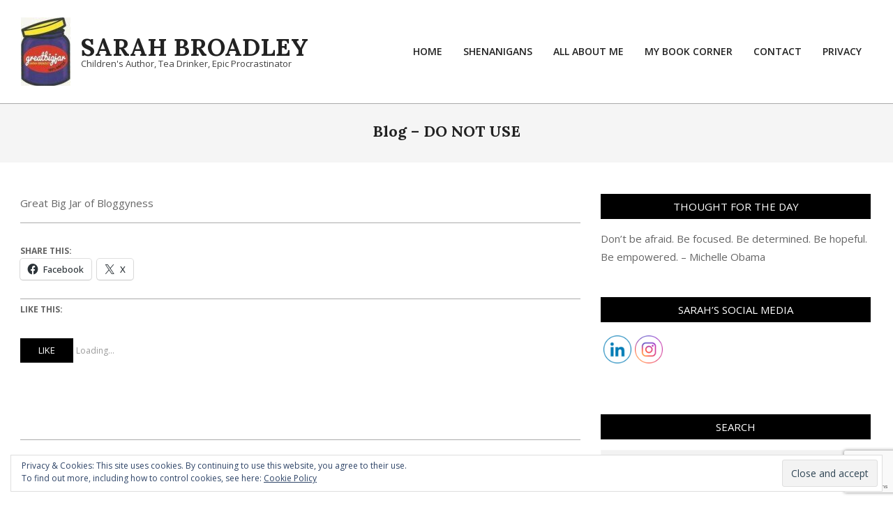

--- FILE ---
content_type: text/html; charset=UTF-8
request_url: https://www.sarahbroadley.com/blog/
body_size: 14237
content:
<!DOCTYPE html>
<html lang="en-GB">

<head>
<meta charset="UTF-8" />
<title>Blog &#8211; DO NOT USE &#8211; Sarah Broadley</title>
<meta name='robots' content='max-image-preview:large' />
	<style>img:is([sizes="auto" i], [sizes^="auto," i]) { contain-intrinsic-size: 3000px 1500px }</style>
	<meta name="viewport" content="width=device-width, initial-scale=1" />
<meta name="generator" content="Unos 2.11.0" />
<link rel='dns-prefetch' href='//stats.wp.com' />
<link rel='dns-prefetch' href='//fonts.googleapis.com' />
<link rel='dns-prefetch' href='//widgets.wp.com' />
<link rel='dns-prefetch' href='//s0.wp.com' />
<link rel='dns-prefetch' href='//0.gravatar.com' />
<link rel='dns-prefetch' href='//1.gravatar.com' />
<link rel='dns-prefetch' href='//2.gravatar.com' />
<link rel='dns-prefetch' href='//jetpack.wordpress.com' />
<link rel='dns-prefetch' href='//public-api.wordpress.com' />
<link rel="alternate" type="application/rss+xml" title="Sarah Broadley &raquo; Feed" href="https://www.sarahbroadley.com/feed/" />
<link rel="alternate" type="application/rss+xml" title="Sarah Broadley &raquo; Comments Feed" href="https://www.sarahbroadley.com/comments/feed/" />
<link rel="preload" href="https://www.sarahbroadley.com/wp-content/themes/unos/library/fonticons/webfonts/fa-solid-900.woff2" as="font" crossorigin="anonymous">
<link rel="preload" href="https://www.sarahbroadley.com/wp-content/themes/unos/library/fonticons/webfonts/fa-regular-400.woff2" as="font" crossorigin="anonymous">
<link rel="preload" href="https://www.sarahbroadley.com/wp-content/themes/unos/library/fonticons/webfonts/fa-brands-400.woff2" as="font" crossorigin="anonymous">
<script>
window._wpemojiSettings = {"baseUrl":"https:\/\/s.w.org\/images\/core\/emoji\/15.0.3\/72x72\/","ext":".png","svgUrl":"https:\/\/s.w.org\/images\/core\/emoji\/15.0.3\/svg\/","svgExt":".svg","source":{"concatemoji":"https:\/\/www.sarahbroadley.com\/wp-includes\/js\/wp-emoji-release.min.js?ver=6.7.1"}};
/*! This file is auto-generated */
!function(i,n){var o,s,e;function c(e){try{var t={supportTests:e,timestamp:(new Date).valueOf()};sessionStorage.setItem(o,JSON.stringify(t))}catch(e){}}function p(e,t,n){e.clearRect(0,0,e.canvas.width,e.canvas.height),e.fillText(t,0,0);var t=new Uint32Array(e.getImageData(0,0,e.canvas.width,e.canvas.height).data),r=(e.clearRect(0,0,e.canvas.width,e.canvas.height),e.fillText(n,0,0),new Uint32Array(e.getImageData(0,0,e.canvas.width,e.canvas.height).data));return t.every(function(e,t){return e===r[t]})}function u(e,t,n){switch(t){case"flag":return n(e,"\ud83c\udff3\ufe0f\u200d\u26a7\ufe0f","\ud83c\udff3\ufe0f\u200b\u26a7\ufe0f")?!1:!n(e,"\ud83c\uddfa\ud83c\uddf3","\ud83c\uddfa\u200b\ud83c\uddf3")&&!n(e,"\ud83c\udff4\udb40\udc67\udb40\udc62\udb40\udc65\udb40\udc6e\udb40\udc67\udb40\udc7f","\ud83c\udff4\u200b\udb40\udc67\u200b\udb40\udc62\u200b\udb40\udc65\u200b\udb40\udc6e\u200b\udb40\udc67\u200b\udb40\udc7f");case"emoji":return!n(e,"\ud83d\udc26\u200d\u2b1b","\ud83d\udc26\u200b\u2b1b")}return!1}function f(e,t,n){var r="undefined"!=typeof WorkerGlobalScope&&self instanceof WorkerGlobalScope?new OffscreenCanvas(300,150):i.createElement("canvas"),a=r.getContext("2d",{willReadFrequently:!0}),o=(a.textBaseline="top",a.font="600 32px Arial",{});return e.forEach(function(e){o[e]=t(a,e,n)}),o}function t(e){var t=i.createElement("script");t.src=e,t.defer=!0,i.head.appendChild(t)}"undefined"!=typeof Promise&&(o="wpEmojiSettingsSupports",s=["flag","emoji"],n.supports={everything:!0,everythingExceptFlag:!0},e=new Promise(function(e){i.addEventListener("DOMContentLoaded",e,{once:!0})}),new Promise(function(t){var n=function(){try{var e=JSON.parse(sessionStorage.getItem(o));if("object"==typeof e&&"number"==typeof e.timestamp&&(new Date).valueOf()<e.timestamp+604800&&"object"==typeof e.supportTests)return e.supportTests}catch(e){}return null}();if(!n){if("undefined"!=typeof Worker&&"undefined"!=typeof OffscreenCanvas&&"undefined"!=typeof URL&&URL.createObjectURL&&"undefined"!=typeof Blob)try{var e="postMessage("+f.toString()+"("+[JSON.stringify(s),u.toString(),p.toString()].join(",")+"));",r=new Blob([e],{type:"text/javascript"}),a=new Worker(URL.createObjectURL(r),{name:"wpTestEmojiSupports"});return void(a.onmessage=function(e){c(n=e.data),a.terminate(),t(n)})}catch(e){}c(n=f(s,u,p))}t(n)}).then(function(e){for(var t in e)n.supports[t]=e[t],n.supports.everything=n.supports.everything&&n.supports[t],"flag"!==t&&(n.supports.everythingExceptFlag=n.supports.everythingExceptFlag&&n.supports[t]);n.supports.everythingExceptFlag=n.supports.everythingExceptFlag&&!n.supports.flag,n.DOMReady=!1,n.readyCallback=function(){n.DOMReady=!0}}).then(function(){return e}).then(function(){var e;n.supports.everything||(n.readyCallback(),(e=n.source||{}).concatemoji?t(e.concatemoji):e.wpemoji&&e.twemoji&&(t(e.twemoji),t(e.wpemoji)))}))}((window,document),window._wpemojiSettings);
</script>
<style id='wp-emoji-styles-inline-css'>

	img.wp-smiley, img.emoji {
		display: inline !important;
		border: none !important;
		box-shadow: none !important;
		height: 1em !important;
		width: 1em !important;
		margin: 0 0.07em !important;
		vertical-align: -0.1em !important;
		background: none !important;
		padding: 0 !important;
	}
</style>
<link rel='stylesheet' id='wp-block-library-css' href='https://www.sarahbroadley.com/wp-includes/css/dist/block-library/style.min.css?ver=6.7.1' media='all' />
<style id='wp-block-library-theme-inline-css'>
.wp-block-audio :where(figcaption){color:#555;font-size:13px;text-align:center}.is-dark-theme .wp-block-audio :where(figcaption){color:#ffffffa6}.wp-block-audio{margin:0 0 1em}.wp-block-code{border:1px solid #ccc;border-radius:4px;font-family:Menlo,Consolas,monaco,monospace;padding:.8em 1em}.wp-block-embed :where(figcaption){color:#555;font-size:13px;text-align:center}.is-dark-theme .wp-block-embed :where(figcaption){color:#ffffffa6}.wp-block-embed{margin:0 0 1em}.blocks-gallery-caption{color:#555;font-size:13px;text-align:center}.is-dark-theme .blocks-gallery-caption{color:#ffffffa6}:root :where(.wp-block-image figcaption){color:#555;font-size:13px;text-align:center}.is-dark-theme :root :where(.wp-block-image figcaption){color:#ffffffa6}.wp-block-image{margin:0 0 1em}.wp-block-pullquote{border-bottom:4px solid;border-top:4px solid;color:currentColor;margin-bottom:1.75em}.wp-block-pullquote cite,.wp-block-pullquote footer,.wp-block-pullquote__citation{color:currentColor;font-size:.8125em;font-style:normal;text-transform:uppercase}.wp-block-quote{border-left:.25em solid;margin:0 0 1.75em;padding-left:1em}.wp-block-quote cite,.wp-block-quote footer{color:currentColor;font-size:.8125em;font-style:normal;position:relative}.wp-block-quote:where(.has-text-align-right){border-left:none;border-right:.25em solid;padding-left:0;padding-right:1em}.wp-block-quote:where(.has-text-align-center){border:none;padding-left:0}.wp-block-quote.is-large,.wp-block-quote.is-style-large,.wp-block-quote:where(.is-style-plain){border:none}.wp-block-search .wp-block-search__label{font-weight:700}.wp-block-search__button{border:1px solid #ccc;padding:.375em .625em}:where(.wp-block-group.has-background){padding:1.25em 2.375em}.wp-block-separator.has-css-opacity{opacity:.4}.wp-block-separator{border:none;border-bottom:2px solid;margin-left:auto;margin-right:auto}.wp-block-separator.has-alpha-channel-opacity{opacity:1}.wp-block-separator:not(.is-style-wide):not(.is-style-dots){width:100px}.wp-block-separator.has-background:not(.is-style-dots){border-bottom:none;height:1px}.wp-block-separator.has-background:not(.is-style-wide):not(.is-style-dots){height:2px}.wp-block-table{margin:0 0 1em}.wp-block-table td,.wp-block-table th{word-break:normal}.wp-block-table :where(figcaption){color:#555;font-size:13px;text-align:center}.is-dark-theme .wp-block-table :where(figcaption){color:#ffffffa6}.wp-block-video :where(figcaption){color:#555;font-size:13px;text-align:center}.is-dark-theme .wp-block-video :where(figcaption){color:#ffffffa6}.wp-block-video{margin:0 0 1em}:root :where(.wp-block-template-part.has-background){margin-bottom:0;margin-top:0;padding:1.25em 2.375em}
</style>
<link rel='stylesheet' id='mediaelement-css' href='https://www.sarahbroadley.com/wp-includes/js/mediaelement/mediaelementplayer-legacy.min.css?ver=4.2.17' media='all' />
<link rel='stylesheet' id='wp-mediaelement-css' href='https://www.sarahbroadley.com/wp-includes/js/mediaelement/wp-mediaelement.min.css?ver=6.7.1' media='all' />
<style id='jetpack-sharing-buttons-style-inline-css'>
.jetpack-sharing-buttons__services-list{display:flex;flex-direction:row;flex-wrap:wrap;gap:0;list-style-type:none;margin:5px;padding:0}.jetpack-sharing-buttons__services-list.has-small-icon-size{font-size:12px}.jetpack-sharing-buttons__services-list.has-normal-icon-size{font-size:16px}.jetpack-sharing-buttons__services-list.has-large-icon-size{font-size:24px}.jetpack-sharing-buttons__services-list.has-huge-icon-size{font-size:36px}@media print{.jetpack-sharing-buttons__services-list{display:none!important}}.editor-styles-wrapper .wp-block-jetpack-sharing-buttons{gap:0;padding-inline-start:0}ul.jetpack-sharing-buttons__services-list.has-background{padding:1.25em 2.375em}
</style>
<style id='classic-theme-styles-inline-css'>
/*! This file is auto-generated */
.wp-block-button__link{color:#fff;background-color:#32373c;border-radius:9999px;box-shadow:none;text-decoration:none;padding:calc(.667em + 2px) calc(1.333em + 2px);font-size:1.125em}.wp-block-file__button{background:#32373c;color:#fff;text-decoration:none}
</style>
<style id='global-styles-inline-css'>
:root{--wp--preset--aspect-ratio--square: 1;--wp--preset--aspect-ratio--4-3: 4/3;--wp--preset--aspect-ratio--3-4: 3/4;--wp--preset--aspect-ratio--3-2: 3/2;--wp--preset--aspect-ratio--2-3: 2/3;--wp--preset--aspect-ratio--16-9: 16/9;--wp--preset--aspect-ratio--9-16: 9/16;--wp--preset--color--black: #000000;--wp--preset--color--cyan-bluish-gray: #abb8c3;--wp--preset--color--white: #ffffff;--wp--preset--color--pale-pink: #f78da7;--wp--preset--color--vivid-red: #cf2e2e;--wp--preset--color--luminous-vivid-orange: #ff6900;--wp--preset--color--luminous-vivid-amber: #fcb900;--wp--preset--color--light-green-cyan: #7bdcb5;--wp--preset--color--vivid-green-cyan: #00d084;--wp--preset--color--pale-cyan-blue: #8ed1fc;--wp--preset--color--vivid-cyan-blue: #0693e3;--wp--preset--color--vivid-purple: #9b51e0;--wp--preset--color--accent: #000000;--wp--preset--color--accent-font: #ffffff;--wp--preset--gradient--vivid-cyan-blue-to-vivid-purple: linear-gradient(135deg,rgba(6,147,227,1) 0%,rgb(155,81,224) 100%);--wp--preset--gradient--light-green-cyan-to-vivid-green-cyan: linear-gradient(135deg,rgb(122,220,180) 0%,rgb(0,208,130) 100%);--wp--preset--gradient--luminous-vivid-amber-to-luminous-vivid-orange: linear-gradient(135deg,rgba(252,185,0,1) 0%,rgba(255,105,0,1) 100%);--wp--preset--gradient--luminous-vivid-orange-to-vivid-red: linear-gradient(135deg,rgba(255,105,0,1) 0%,rgb(207,46,46) 100%);--wp--preset--gradient--very-light-gray-to-cyan-bluish-gray: linear-gradient(135deg,rgb(238,238,238) 0%,rgb(169,184,195) 100%);--wp--preset--gradient--cool-to-warm-spectrum: linear-gradient(135deg,rgb(74,234,220) 0%,rgb(151,120,209) 20%,rgb(207,42,186) 40%,rgb(238,44,130) 60%,rgb(251,105,98) 80%,rgb(254,248,76) 100%);--wp--preset--gradient--blush-light-purple: linear-gradient(135deg,rgb(255,206,236) 0%,rgb(152,150,240) 100%);--wp--preset--gradient--blush-bordeaux: linear-gradient(135deg,rgb(254,205,165) 0%,rgb(254,45,45) 50%,rgb(107,0,62) 100%);--wp--preset--gradient--luminous-dusk: linear-gradient(135deg,rgb(255,203,112) 0%,rgb(199,81,192) 50%,rgb(65,88,208) 100%);--wp--preset--gradient--pale-ocean: linear-gradient(135deg,rgb(255,245,203) 0%,rgb(182,227,212) 50%,rgb(51,167,181) 100%);--wp--preset--gradient--electric-grass: linear-gradient(135deg,rgb(202,248,128) 0%,rgb(113,206,126) 100%);--wp--preset--gradient--midnight: linear-gradient(135deg,rgb(2,3,129) 0%,rgb(40,116,252) 100%);--wp--preset--font-size--small: 13px;--wp--preset--font-size--medium: 20px;--wp--preset--font-size--large: 36px;--wp--preset--font-size--x-large: 42px;--wp--preset--spacing--20: 0.44rem;--wp--preset--spacing--30: 0.67rem;--wp--preset--spacing--40: 1rem;--wp--preset--spacing--50: 1.5rem;--wp--preset--spacing--60: 2.25rem;--wp--preset--spacing--70: 3.38rem;--wp--preset--spacing--80: 5.06rem;--wp--preset--shadow--natural: 6px 6px 9px rgba(0, 0, 0, 0.2);--wp--preset--shadow--deep: 12px 12px 50px rgba(0, 0, 0, 0.4);--wp--preset--shadow--sharp: 6px 6px 0px rgba(0, 0, 0, 0.2);--wp--preset--shadow--outlined: 6px 6px 0px -3px rgba(255, 255, 255, 1), 6px 6px rgba(0, 0, 0, 1);--wp--preset--shadow--crisp: 6px 6px 0px rgba(0, 0, 0, 1);}:where(.is-layout-flex){gap: 0.5em;}:where(.is-layout-grid){gap: 0.5em;}body .is-layout-flex{display: flex;}.is-layout-flex{flex-wrap: wrap;align-items: center;}.is-layout-flex > :is(*, div){margin: 0;}body .is-layout-grid{display: grid;}.is-layout-grid > :is(*, div){margin: 0;}:where(.wp-block-columns.is-layout-flex){gap: 2em;}:where(.wp-block-columns.is-layout-grid){gap: 2em;}:where(.wp-block-post-template.is-layout-flex){gap: 1.25em;}:where(.wp-block-post-template.is-layout-grid){gap: 1.25em;}.has-black-color{color: var(--wp--preset--color--black) !important;}.has-cyan-bluish-gray-color{color: var(--wp--preset--color--cyan-bluish-gray) !important;}.has-white-color{color: var(--wp--preset--color--white) !important;}.has-pale-pink-color{color: var(--wp--preset--color--pale-pink) !important;}.has-vivid-red-color{color: var(--wp--preset--color--vivid-red) !important;}.has-luminous-vivid-orange-color{color: var(--wp--preset--color--luminous-vivid-orange) !important;}.has-luminous-vivid-amber-color{color: var(--wp--preset--color--luminous-vivid-amber) !important;}.has-light-green-cyan-color{color: var(--wp--preset--color--light-green-cyan) !important;}.has-vivid-green-cyan-color{color: var(--wp--preset--color--vivid-green-cyan) !important;}.has-pale-cyan-blue-color{color: var(--wp--preset--color--pale-cyan-blue) !important;}.has-vivid-cyan-blue-color{color: var(--wp--preset--color--vivid-cyan-blue) !important;}.has-vivid-purple-color{color: var(--wp--preset--color--vivid-purple) !important;}.has-black-background-color{background-color: var(--wp--preset--color--black) !important;}.has-cyan-bluish-gray-background-color{background-color: var(--wp--preset--color--cyan-bluish-gray) !important;}.has-white-background-color{background-color: var(--wp--preset--color--white) !important;}.has-pale-pink-background-color{background-color: var(--wp--preset--color--pale-pink) !important;}.has-vivid-red-background-color{background-color: var(--wp--preset--color--vivid-red) !important;}.has-luminous-vivid-orange-background-color{background-color: var(--wp--preset--color--luminous-vivid-orange) !important;}.has-luminous-vivid-amber-background-color{background-color: var(--wp--preset--color--luminous-vivid-amber) !important;}.has-light-green-cyan-background-color{background-color: var(--wp--preset--color--light-green-cyan) !important;}.has-vivid-green-cyan-background-color{background-color: var(--wp--preset--color--vivid-green-cyan) !important;}.has-pale-cyan-blue-background-color{background-color: var(--wp--preset--color--pale-cyan-blue) !important;}.has-vivid-cyan-blue-background-color{background-color: var(--wp--preset--color--vivid-cyan-blue) !important;}.has-vivid-purple-background-color{background-color: var(--wp--preset--color--vivid-purple) !important;}.has-black-border-color{border-color: var(--wp--preset--color--black) !important;}.has-cyan-bluish-gray-border-color{border-color: var(--wp--preset--color--cyan-bluish-gray) !important;}.has-white-border-color{border-color: var(--wp--preset--color--white) !important;}.has-pale-pink-border-color{border-color: var(--wp--preset--color--pale-pink) !important;}.has-vivid-red-border-color{border-color: var(--wp--preset--color--vivid-red) !important;}.has-luminous-vivid-orange-border-color{border-color: var(--wp--preset--color--luminous-vivid-orange) !important;}.has-luminous-vivid-amber-border-color{border-color: var(--wp--preset--color--luminous-vivid-amber) !important;}.has-light-green-cyan-border-color{border-color: var(--wp--preset--color--light-green-cyan) !important;}.has-vivid-green-cyan-border-color{border-color: var(--wp--preset--color--vivid-green-cyan) !important;}.has-pale-cyan-blue-border-color{border-color: var(--wp--preset--color--pale-cyan-blue) !important;}.has-vivid-cyan-blue-border-color{border-color: var(--wp--preset--color--vivid-cyan-blue) !important;}.has-vivid-purple-border-color{border-color: var(--wp--preset--color--vivid-purple) !important;}.has-vivid-cyan-blue-to-vivid-purple-gradient-background{background: var(--wp--preset--gradient--vivid-cyan-blue-to-vivid-purple) !important;}.has-light-green-cyan-to-vivid-green-cyan-gradient-background{background: var(--wp--preset--gradient--light-green-cyan-to-vivid-green-cyan) !important;}.has-luminous-vivid-amber-to-luminous-vivid-orange-gradient-background{background: var(--wp--preset--gradient--luminous-vivid-amber-to-luminous-vivid-orange) !important;}.has-luminous-vivid-orange-to-vivid-red-gradient-background{background: var(--wp--preset--gradient--luminous-vivid-orange-to-vivid-red) !important;}.has-very-light-gray-to-cyan-bluish-gray-gradient-background{background: var(--wp--preset--gradient--very-light-gray-to-cyan-bluish-gray) !important;}.has-cool-to-warm-spectrum-gradient-background{background: var(--wp--preset--gradient--cool-to-warm-spectrum) !important;}.has-blush-light-purple-gradient-background{background: var(--wp--preset--gradient--blush-light-purple) !important;}.has-blush-bordeaux-gradient-background{background: var(--wp--preset--gradient--blush-bordeaux) !important;}.has-luminous-dusk-gradient-background{background: var(--wp--preset--gradient--luminous-dusk) !important;}.has-pale-ocean-gradient-background{background: var(--wp--preset--gradient--pale-ocean) !important;}.has-electric-grass-gradient-background{background: var(--wp--preset--gradient--electric-grass) !important;}.has-midnight-gradient-background{background: var(--wp--preset--gradient--midnight) !important;}.has-small-font-size{font-size: var(--wp--preset--font-size--small) !important;}.has-medium-font-size{font-size: var(--wp--preset--font-size--medium) !important;}.has-large-font-size{font-size: var(--wp--preset--font-size--large) !important;}.has-x-large-font-size{font-size: var(--wp--preset--font-size--x-large) !important;}
:where(.wp-block-post-template.is-layout-flex){gap: 1.25em;}:where(.wp-block-post-template.is-layout-grid){gap: 1.25em;}
:where(.wp-block-columns.is-layout-flex){gap: 2em;}:where(.wp-block-columns.is-layout-grid){gap: 2em;}
:root :where(.wp-block-pullquote){font-size: 1.5em;line-height: 1.6;}
</style>
<link rel='stylesheet' id='contact-form-7-css' href='https://www.sarahbroadley.com/wp-content/plugins/contact-form-7/includes/css/styles.css?ver=6.0.2' media='all' />
<link rel='stylesheet' id='SFSImainCss-css' href='https://www.sarahbroadley.com/wp-content/plugins/ultimate-social-media-icons/css/sfsi-style.css?ver=2.9.4' media='all' />
<link rel='stylesheet' id='jetpack_likes-css' href='https://www.sarahbroadley.com/wp-content/plugins/jetpack/modules/likes/style.css?ver=14.1' media='all' />
<link rel='stylesheet' id='unos-googlefont-css' href='https://fonts.googleapis.com/css2?family=Open%20Sans:ital,wght@0,300;0,400;0,500;0,600;0,700;0,800;1,400;1,700&#038;family=Lora:ital,wght@0,400;0,700;1,400;1,700&#038;display=swap' media='all' />
<link rel='stylesheet' id='font-awesome-css' href='https://www.sarahbroadley.com/wp-content/themes/unos/library/fonticons/font-awesome.css?ver=5.15.4' media='all' />
<link rel='stylesheet' id='jetpack-subscriptions-css' href='https://www.sarahbroadley.com/wp-content/plugins/jetpack/modules/subscriptions/subscriptions.css?ver=14.1' media='all' />
<link rel='stylesheet' id='hoot-style-css' href='https://www.sarahbroadley.com/wp-content/themes/unos/style.css?ver=2.11.0' media='all' />
<link rel='stylesheet' id='hoot-wpblocks-css' href='https://www.sarahbroadley.com/wp-content/themes/unos/include/blocks/wpblocks.css?ver=2.11.0' media='all' />
<style id='hoot-wpblocks-inline-css'>
a {  color: #000000; }  a:hover {  color: #000000; }  .accent-typo {  background: #000000;  color: #ffffff; }  .invert-accent-typo {  background: #ffffff;  color: #000000; }  .invert-typo {  color: #ffffff; }  .enforce-typo {  background: #ffffff; }  body.wordpress input[type="submit"], body.wordpress #submit, body.wordpress .button {  border-color: #000000;  background: #000000;  color: #ffffff; }  body.wordpress input[type="submit"]:hover, body.wordpress #submit:hover, body.wordpress .button:hover, body.wordpress input[type="submit"]:focus, body.wordpress #submit:focus, body.wordpress .button:focus {  color: #000000;  background: #ffffff; }  h1, h2, h3, h4, h5, h6, .title, .titlefont {  font-family: "Lora", serif;  text-transform: none; }  #main.main,.below-header {  background: #ffffff; }  #topbar {  background: #000000;  color: #ffffff; }  #topbar.js-search .searchform.expand .searchtext {  background: #000000; }  #topbar.js-search .searchform.expand .searchtext,#topbar .js-search-placeholder {  color: #ffffff; }  .header-aside-search.js-search .searchform i.fa-search {  color: #000000; }  #site-logo.logo-border {  border-color: #000000; }  #site-title {  font-family: "Lora", serif;  text-transform: uppercase; }  .site-logo-with-icon #site-title i {  font-size: 50px; }  .site-logo-mixed-image img {  max-width: 200px; }  .site-title-line em {  color: #000000; }  .site-title-line mark {  background: #000000;  color: #ffffff; }  .site-title-heading-font {  font-family: "Lora", serif; }  .entry-grid .more-link {  font-family: "Lora", serif; }  .menu-items ul {  background: #ffffff; }  .menu-items li.current-menu-item:not(.nohighlight), .menu-items li.current-menu-ancestor, .menu-items li:hover {  background: #000000; }  .menu-items li.current-menu-item:not(.nohighlight) > a, .menu-items li.current-menu-ancestor > a, .menu-items li:hover > a {  color: #ffffff; }  .menu-tag {  border-color: #000000; }  #header .menu-items li.current-menu-item:not(.nohighlight) > a .menu-tag, #header .menu-items li.current-menu-ancestor > a .menu-tag, #header .menu-items li:hover > a .menu-tag {  background: #ffffff;  color: #000000;  border-color: #ffffff; }  .more-link, .more-link a {  color: #000000; }  .more-link:hover, .more-link:hover a {  color: #000000; }  .sidebar .widget-title,.sub-footer .widget-title, .footer .widget-title {  background: #000000;  color: #ffffff;  border: solid 1px;  border-color: #000000; }  .sidebar .widget:hover .widget-title,.sub-footer .widget:hover .widget-title, .footer .widget:hover .widget-title {  background: #ffffff;  color: #000000; }  .main-content-grid,.widget,.frontpage-area {  margin-top: 45px; }  .widget,.frontpage-area {  margin-bottom: 45px; }  .frontpage-area.module-bg-highlight, .frontpage-area.module-bg-color, .frontpage-area.module-bg-image {  padding: 45px 0; }  .footer .widget {  margin: 30px 0; }  .js-search .searchform.expand .searchtext {  background: #ffffff; }  #infinite-handle span,.lrm-form a.button, .lrm-form button, .lrm-form button[type=submit], .lrm-form #buddypress input[type=submit], .lrm-form input[type=submit],.widget_breadcrumb_navxt .breadcrumbs > .hoot-bcn-pretext {  background: #000000;  color: #ffffff; }  .woocommerce nav.woocommerce-pagination ul li a:focus, .woocommerce nav.woocommerce-pagination ul li a:hover {  color: #000000; }  .woocommerce div.product .woocommerce-tabs ul.tabs li:hover,.woocommerce div.product .woocommerce-tabs ul.tabs li.active {  background: #000000; }  .woocommerce div.product .woocommerce-tabs ul.tabs li:hover a, .woocommerce div.product .woocommerce-tabs ul.tabs li:hover a:hover,.woocommerce div.product .woocommerce-tabs ul.tabs li.active a {  color: #ffffff; }  .woocommerce #respond input#submit.alt, .woocommerce a.button.alt, .woocommerce button.button.alt, .woocommerce input.button.alt {  border-color: #000000;  background: #000000;  color: #ffffff; }  .woocommerce #respond input#submit.alt:hover, .woocommerce a.button.alt:hover, .woocommerce button.button.alt:hover, .woocommerce input.button.alt:hover {  background: #ffffff;  color: #000000; }  .widget_breadcrumb_navxt .breadcrumbs > .hoot-bcn-pretext:after {  border-left-color: #000000; }  :root .has-accent-color,.is-style-outline>.wp-block-button__link:not(.has-text-color), .wp-block-button__link.is-style-outline:not(.has-text-color) {  color: #000000; }  :root .has-accent-background-color,.wp-block-button__link,.wp-block-button__link:hover,.wp-block-search__button,.wp-block-search__button:hover, .wp-block-file__button,.wp-block-file__button:hover {  background: #000000; }  :root .has-accent-font-color,.wp-block-button__link,.wp-block-button__link:hover,.wp-block-search__button,.wp-block-search__button:hover, .wp-block-file__button,.wp-block-file__button:hover {  color: #ffffff; }  :root .has-accent-font-background-color {  background: #ffffff; }  @media only screen and (max-width: 969px){ .mobilemenu-fixed .menu-toggle, .mobilemenu-fixed .menu-items {  background: #ffffff; }  .sidebar {  margin-top: 45px; }  .frontpage-widgetarea > div.hgrid > [class*="hgrid-span-"] {  margin-bottom: 45px; }  }
</style>
<link rel='stylesheet' id='sharedaddy-css' href='https://www.sarahbroadley.com/wp-content/plugins/jetpack/modules/sharedaddy/sharing.css?ver=14.1' media='all' />
<link rel='stylesheet' id='social-logos-css' href='https://www.sarahbroadley.com/wp-content/plugins/jetpack/_inc/social-logos/social-logos.min.css?ver=14.1' media='all' />
<script src="https://www.sarahbroadley.com/wp-includes/js/jquery/jquery.min.js?ver=3.7.1" id="jquery-core-js"></script>
<script src="https://www.sarahbroadley.com/wp-includes/js/jquery/jquery-migrate.min.js?ver=3.4.1" id="jquery-migrate-js"></script>
<link rel="https://api.w.org/" href="https://www.sarahbroadley.com/wp-json/" /><link rel="alternate" title="JSON" type="application/json" href="https://www.sarahbroadley.com/wp-json/wp/v2/pages/19" /><link rel="EditURI" type="application/rsd+xml" title="RSD" href="https://www.sarahbroadley.com/xmlrpc.php?rsd" />
<meta name="generator" content="WordPress 6.7.1" />
<link rel="canonical" href="https://www.sarahbroadley.com/blog/" />
<link rel='shortlink' href='https://wp.me/Pbne5I-j' />
<link rel="alternate" title="oEmbed (JSON)" type="application/json+oembed" href="https://www.sarahbroadley.com/wp-json/oembed/1.0/embed?url=https%3A%2F%2Fwww.sarahbroadley.com%2Fblog%2F" />
<link rel="alternate" title="oEmbed (XML)" type="text/xml+oembed" href="https://www.sarahbroadley.com/wp-json/oembed/1.0/embed?url=https%3A%2F%2Fwww.sarahbroadley.com%2Fblog%2F&#038;format=xml" />
<meta name="follow.[base64]" content="hmgDPpB8X7749UACJcVK"/>	<style>img#wpstats{display:none}</style>
		
<!-- Jetpack Open Graph Tags -->
<meta property="og:type" content="article" />
<meta property="og:title" content="Blog &#8211; DO NOT USE" />
<meta property="og:url" content="https://www.sarahbroadley.com/blog/" />
<meta property="og:description" content="Great Big Jar of Bloggyness" />
<meta property="article:published_time" content="2019-10-14T20:30:31+00:00" />
<meta property="article:modified_time" content="2023-05-12T10:37:57+00:00" />
<meta property="og:site_name" content="Sarah Broadley" />
<meta property="og:image" content="https://www.sarahbroadley.com/wp-content/uploads/2019/10/cropped-cropped-jar-logo-small-2.jpg" />
<meta property="og:image:width" content="512" />
<meta property="og:image:height" content="512" />
<meta property="og:image:alt" content="" />
<meta property="og:locale" content="en_GB" />
<meta name="twitter:text:title" content="Blog &#8211; DO NOT USE" />
<meta name="twitter:image" content="https://www.sarahbroadley.com/wp-content/uploads/2019/10/cropped-cropped-jar-logo-small-2-270x270.jpg" />
<meta name="twitter:card" content="summary" />

<!-- End Jetpack Open Graph Tags -->
<link rel="icon" href="https://www.sarahbroadley.com/wp-content/uploads/2019/10/cropped-cropped-jar-logo-small-2-32x32.jpg" sizes="32x32" />
<link rel="icon" href="https://www.sarahbroadley.com/wp-content/uploads/2019/10/cropped-cropped-jar-logo-small-2-192x192.jpg" sizes="192x192" />
<link rel="apple-touch-icon" href="https://www.sarahbroadley.com/wp-content/uploads/2019/10/cropped-cropped-jar-logo-small-2-180x180.jpg" />
<meta name="msapplication-TileImage" content="https://www.sarahbroadley.com/wp-content/uploads/2019/10/cropped-cropped-jar-logo-small-2-270x270.jpg" />
</head>

<body class="page-template-default page page-id-19 wp-custom-logo unos wordpress ltr en en-gb parent-theme logged-out custom-background custom-header singular singular-page singular-page-19 sfsi_actvite_theme_thin" dir="ltr" itemscope="itemscope" itemtype="https://schema.org/WebPage">

	
	<a href="#main" class="screen-reader-text">Skip to content</a>

	
	<div id="page-wrapper" class=" site-stretch page-wrapper sitewrap-wide-right sidebarsN sidebars1 hoot-cf7-style hoot-mapp-style hoot-jetpack-style hoot-sticky-sidebar">

		
		<header id="header" class="site-header header-layout-primary-menu header-layout-secondary-none tablemenu" role="banner" itemscope="itemscope" itemtype="https://schema.org/WPHeader">

			
			<div id="header-primary" class=" header-part header-primary header-primary-menu">
				<div class="hgrid">
					<div class="table hgrid-span-12">
							<div id="branding" class="site-branding branding table-cell-mid">
		<div id="site-logo" class="site-logo-mixed">
			<div id="site-logo-mixed" class="site-logo-mixed site-logo-with-image site-logo-text-small"><div class="site-logo-mixed-image"><a href="https://www.sarahbroadley.com/" class="custom-logo-link" rel="home"><img width="71" height="98" src="https://www.sarahbroadley.com/wp-content/uploads/2019/10/cropped-cropped-jar-logo-small-2-1.jpg" class="custom-logo" alt="Sarah Broadley" /></a></div><div class="site-logo-mixed-text"><div id="site-title" class="site-title" itemprop="headline"><a href="https://www.sarahbroadley.com" rel="home" itemprop="url"><span class="blogname">Sarah Broadley</span></a></div><div id="site-description" class="site-description" itemprop="description">Children&#039;s Author, Tea Drinker, Epic Procrastinator</div></div></div>		</div>
	</div><!-- #branding -->
	<div id="header-aside" class=" header-aside table-cell-mid header-aside-menu header-aside-menu-fixed"><div class="menu-area-wrap">	<div class="screen-reader-text">Primary Navigation Menu</div>
	<nav id="menu-primary" class="menu nav-menu menu-primary mobilemenu-fixed mobilesubmenu-click" role="navigation" itemscope="itemscope" itemtype="https://schema.org/SiteNavigationElement">
		<a class="menu-toggle" href="#"><span class="menu-toggle-text">Menu</span><i class="fas fa-bars"></i></a>

		<ul id="menu-primary-items" class="menu-items sf-menu menu"><li id="menu-item-2472" class="menu-item menu-item-type-custom menu-item-object-custom menu-item-home menu-item-2472"><a href="http://www.sarahbroadley.com"><span class="menu-title"><span class="menu-title-text">Home</span></span></a></li>
<li id="menu-item-2478" class="menu-item menu-item-type-post_type menu-item-object-page menu-item-2478 menu-item-parent-archive"><a href="https://www.sarahbroadley.com/shenanigans/"><span class="menu-title"><span class="menu-title-text">Shenanigans</span></span></a></li>
<li id="menu-item-15" class="menu-item menu-item-type-post_type menu-item-object-page menu-item-15 menu-item-parent-archive"><a href="https://www.sarahbroadley.com/all-about-me/"><span class="menu-title"><span class="menu-title-text">All About Me</span></span></a></li>
<li id="menu-item-14" class="menu-item menu-item-type-post_type menu-item-object-page menu-item-14 menu-item-parent-archive"><a href="https://www.sarahbroadley.com/my-book-corner/"><span class="menu-title"><span class="menu-title-text">My Book Corner</span></span></a></li>
<li id="menu-item-1748" class="menu-item menu-item-type-post_type menu-item-object-page menu-item-1748 menu-item-parent-archive"><a href="https://www.sarahbroadley.com/contact/"><span class="menu-title"><span class="menu-title-text">Contact</span></span></a></li>
<li id="menu-item-43" class="menu-item menu-item-type-post_type menu-item-object-page menu-item-43 menu-item-parent-archive"><a href="https://www.sarahbroadley.com/privacy/"><span class="menu-title"><span class="menu-title-text">Privacy</span></span></a></li>
</ul>
	</nav><!-- #menu-primary -->
	</div></div>					</div>
				</div>
			</div>

			
		</header><!-- #header -->

		
		<div id="main" class=" main">
			

				<div id="loop-meta" class=" loop-meta-wrap pageheader-bg-default   loop-meta-withtext">
										<div class="hgrid">

						<div class=" loop-meta hgrid-span-12" itemscope="itemscope" itemtype="https://schema.org/WebPageElement">
							<div class="entry-header">

																<h1 class=" loop-title entry-title" itemprop="headline">Blog &#8211; DO NOT USE</h1>

								
							</div><!-- .entry-header -->
						</div><!-- .loop-meta -->

					</div>
				</div>

			
<div class="hgrid main-content-grid">

	<main id="content" class="content  hgrid-span-8 has-sidebar layout-wide-right " role="main" itemprop="mainContentOfPage">
		<div id="content-wrap" class=" content-wrap theiaStickySidebar">

			
	<article id="post-19" class="entry author-admin post-19 page type-page status-publish">

		<div class="entry-content" itemprop="text">

			<div class="entry-the-content">
				
<p>Great Big Jar of Bloggyness</p>
<div class="sharedaddy sd-sharing-enabled"><div class="robots-nocontent sd-block sd-social sd-social-icon-text sd-sharing"><h3 class="sd-title">Share this:</h3><div class="sd-content"><ul><li class="share-facebook"><a rel="nofollow noopener noreferrer" data-shared="sharing-facebook-19" class="share-facebook sd-button share-icon" href="https://www.sarahbroadley.com/blog/?share=facebook" target="_blank" title="Click to share on Facebook" ><span>Facebook</span></a></li><li class="share-x"><a rel="nofollow noopener noreferrer" data-shared="sharing-x-19" class="share-x sd-button share-icon" href="https://www.sarahbroadley.com/blog/?share=x" target="_blank" title="Click to share on X" ><span>X</span></a></li><li class="share-end"></li></ul></div></div></div><div class='sharedaddy sd-block sd-like jetpack-likes-widget-wrapper jetpack-likes-widget-unloaded' id='like-post-wrapper-168075410-19-696b0beb6d0c5' data-src='https://widgets.wp.com/likes/?ver=14.1#blog_id=168075410&amp;post_id=19&amp;origin=www.sarahbroadley.com&amp;obj_id=168075410-19-696b0beb6d0c5&amp;n=1' data-name='like-post-frame-168075410-19-696b0beb6d0c5' data-title='Like or Reblog'><h3 class="sd-title">Like this:</h3><div class='likes-widget-placeholder post-likes-widget-placeholder' style='height: 55px;'><span class='button'><span>Like</span></span> <span class="loading">Loading...</span></div><span class='sd-text-color'></span><a class='sd-link-color'></a></div>			</div>
			
		</div><!-- .entry-content -->

		<div class="screen-reader-text" itemprop="datePublished" itemtype="https://schema.org/Date">2019-10-14</div>

		
	</article><!-- .entry -->


		</div><!-- #content-wrap -->
	</main><!-- #content -->

	
	<aside id="sidebar-primary" class="sidebar sidebar-primary hgrid-span-4 layout-wide-right " role="complementary" itemscope="itemscope" itemtype="https://schema.org/WPSideBar">
		<div class=" sidebar-wrap theiaStickySidebar">

			<section id="text-2" class="widget widget_text"><h3 class="widget-title"><span>Thought for the Day</span></h3>			<div class="textwidget"><p>Don&#8217;t be afraid. Be focused. Be determined. Be hopeful. Be empowered. &#8211; Michelle Obama</p>
</div>
		</section><section id="sfsi-widget-4" class="widget sfsi"><h3 class="widget-title"><span>Sarah&#8217;s Social Media</span></h3>		<div class="sfsi_widget" data-position="widget" style="display:flex;flex-wrap:wrap;justify-content: left">
			<div id='sfsi_wDiv'></div>
			<div class="norm_row sfsi_wDiv "  style="width:225px;position:absolute;;text-align:left"><div style='width:40px; height:40px;margin-left:5px;margin-bottom:5px; ' class='sfsi_wicons shuffeldiv ' ><div class='inerCnt'><a class=' sficn' data-effect='scale' target='_blank'  href='' id='sfsiid_linkedin_icon' style='width:40px;height:40px;opacity:1;'  ><img data-pin-nopin='true' alt='' title='' src='https://www.sarahbroadley.com/wp-content/plugins/ultimate-social-media-icons/images/icons_theme/thin/thin_linkedin.png' width='40' height='40' style='' class='sfcm sfsi_wicon ' data-effect='scale'   /></a></div></div><div style='width:40px; height:40px;margin-left:5px;margin-bottom:5px; ' class='sfsi_wicons shuffeldiv ' ><div class='inerCnt'><a class=' sficn' data-effect='scale' target='_blank'  href='http://instagram.com/greatbigjar' id='sfsiid_instagram_icon' style='width:40px;height:40px;opacity:1;'  ><img data-pin-nopin='true' alt='Instagram' title='Instagram' src='https://www.sarahbroadley.com/wp-content/plugins/ultimate-social-media-icons/images/icons_theme/thin/thin_instagram.png' width='40' height='40' style='' class='sfcm sfsi_wicon ' data-effect='scale'   /></a></div></div></div ><div id="sfsi_holder" class="sfsi_holders" style="position: relative; float: left;width:100%;z-index:-1;"></div ><script>window.addEventListener("sfsi_functions_loaded", function()
			{
				if (typeof sfsi_widget_set == "function") {
					sfsi_widget_set();
				}
			}); </script>			<div style="clear: both;"></div>
		</div>
	</section><section id="search-2" class="widget widget_search"><h3 class="widget-title"><span>Search</span></h3><div class="searchbody"><form method="get" class="searchform" action="https://www.sarahbroadley.com/" ><label class="screen-reader-text">Search</label><i class="fas fa-search"></i><input type="text" class="searchtext" name="s" placeholder="Type Search Term &hellip;" value="" /><input type="submit" class="submit" name="submit" value="Search" /><span class="js-search-placeholder"></span></form></div><!-- /searchbody --></section><section id="blog_subscription-2" class="widget widget_blog_subscription jetpack_subscription_widget"><h3 class="widget-title"><span>Subscribe</span></h3>
			<div class="wp-block-jetpack-subscriptions__container">
			<form action="#" method="post" accept-charset="utf-8" id="subscribe-blog-blog_subscription-2"
				data-blog="168075410"
				data-post_access_level="everybody" >
									<div id="subscribe-text"><p>Please enter your email address to subscribe to this blog and receive notifications of new posts by email. Thank you!</p>
</div>
										<p id="subscribe-email">
						<label id="jetpack-subscribe-label"
							class="screen-reader-text"
							for="subscribe-field-blog_subscription-2">
							Email Address						</label>
						<input type="email" name="email" required="required"
																					value=""
							id="subscribe-field-blog_subscription-2"
							placeholder="Email Address"
						/>
					</p>

					<p id="subscribe-submit"
											>
						<input type="hidden" name="action" value="subscribe"/>
						<input type="hidden" name="source" value="https://www.sarahbroadley.com/blog/"/>
						<input type="hidden" name="sub-type" value="widget"/>
						<input type="hidden" name="redirect_fragment" value="subscribe-blog-blog_subscription-2"/>
						<input type="hidden" id="_wpnonce" name="_wpnonce" value="223f3a0be2" /><input type="hidden" name="_wp_http_referer" value="/blog/" />						<button type="submit"
															class="wp-block-button__link"
																					name="jetpack_subscriptions_widget"
						>
							Subscribe						</button>
					</p>
							</form>
						</div>
			
</section><section id="archives-2" class="widget widget_archive"><h3 class="widget-title"><span>Here&#8217;s What You&#8217;ve Missed</span></h3>		<label class="screen-reader-text" for="archives-dropdown-2">Here&#8217;s What You&#8217;ve Missed</label>
		<select id="archives-dropdown-2" name="archive-dropdown">
			
			<option value="">Select Month</option>
				<option value='https://www.sarahbroadley.com/2024/12/'> December 2024 </option>
	<option value='https://www.sarahbroadley.com/2023/08/'> August 2023 </option>
	<option value='https://www.sarahbroadley.com/2023/01/'> January 2023 </option>
	<option value='https://www.sarahbroadley.com/2022/06/'> June 2022 </option>
	<option value='https://www.sarahbroadley.com/2022/01/'> January 2022 </option>
	<option value='https://www.sarahbroadley.com/2021/07/'> July 2021 </option>
	<option value='https://www.sarahbroadley.com/2021/04/'> April 2021 </option>
	<option value='https://www.sarahbroadley.com/2021/03/'> March 2021 </option>
	<option value='https://www.sarahbroadley.com/2020/12/'> December 2020 </option>
	<option value='https://www.sarahbroadley.com/2020/11/'> November 2020 </option>
	<option value='https://www.sarahbroadley.com/2020/10/'> October 2020 </option>
	<option value='https://www.sarahbroadley.com/2020/06/'> June 2020 </option>
	<option value='https://www.sarahbroadley.com/2020/04/'> April 2020 </option>
	<option value='https://www.sarahbroadley.com/2020/03/'> March 2020 </option>
	<option value='https://www.sarahbroadley.com/2020/02/'> February 2020 </option>
	<option value='https://www.sarahbroadley.com/2020/01/'> January 2020 </option>
	<option value='https://www.sarahbroadley.com/2019/12/'> December 2019 </option>
	<option value='https://www.sarahbroadley.com/2019/11/'> November 2019 </option>
	<option value='https://www.sarahbroadley.com/2019/09/'> September 2019 </option>
	<option value='https://www.sarahbroadley.com/2019/08/'> August 2019 </option>
	<option value='https://www.sarahbroadley.com/2019/07/'> July 2019 </option>
	<option value='https://www.sarahbroadley.com/2019/06/'> June 2019 </option>
	<option value='https://www.sarahbroadley.com/2019/05/'> May 2019 </option>
	<option value='https://www.sarahbroadley.com/2019/04/'> April 2019 </option>
	<option value='https://www.sarahbroadley.com/2019/03/'> March 2019 </option>
	<option value='https://www.sarahbroadley.com/2019/01/'> January 2019 </option>
	<option value='https://www.sarahbroadley.com/2018/05/'> May 2018 </option>
	<option value='https://www.sarahbroadley.com/2018/04/'> April 2018 </option>
	<option value='https://www.sarahbroadley.com/2018/03/'> March 2018 </option>
	<option value='https://www.sarahbroadley.com/2018/02/'> February 2018 </option>
	<option value='https://www.sarahbroadley.com/2018/01/'> January 2018 </option>
	<option value='https://www.sarahbroadley.com/2017/12/'> December 2017 </option>
	<option value='https://www.sarahbroadley.com/2017/11/'> November 2017 </option>
	<option value='https://www.sarahbroadley.com/2017/10/'> October 2017 </option>
	<option value='https://www.sarahbroadley.com/2017/09/'> September 2017 </option>
	<option value='https://www.sarahbroadley.com/2017/08/'> August 2017 </option>
	<option value='https://www.sarahbroadley.com/2017/07/'> July 2017 </option>
	<option value='https://www.sarahbroadley.com/2017/06/'> June 2017 </option>
	<option value='https://www.sarahbroadley.com/2017/05/'> May 2017 </option>
	<option value='https://www.sarahbroadley.com/2017/04/'> April 2017 </option>
	<option value='https://www.sarahbroadley.com/2017/01/'> January 2017 </option>
	<option value='https://www.sarahbroadley.com/2016/12/'> December 2016 </option>
	<option value='https://www.sarahbroadley.com/2016/11/'> November 2016 </option>
	<option value='https://www.sarahbroadley.com/2016/10/'> October 2016 </option>
	<option value='https://www.sarahbroadley.com/2016/09/'> September 2016 </option>
	<option value='https://www.sarahbroadley.com/2016/08/'> August 2016 </option>
	<option value='https://www.sarahbroadley.com/2016/07/'> July 2016 </option>
	<option value='https://www.sarahbroadley.com/2016/06/'> June 2016 </option>
	<option value='https://www.sarahbroadley.com/2016/05/'> May 2016 </option>
	<option value='https://www.sarahbroadley.com/2016/04/'> April 2016 </option>
	<option value='https://www.sarahbroadley.com/2016/03/'> March 2016 </option>
	<option value='https://www.sarahbroadley.com/2016/02/'> February 2016 </option>
	<option value='https://www.sarahbroadley.com/2016/01/'> January 2016 </option>
	<option value='https://www.sarahbroadley.com/2015/12/'> December 2015 </option>
	<option value='https://www.sarahbroadley.com/2015/11/'> November 2015 </option>
	<option value='https://www.sarahbroadley.com/2015/10/'> October 2015 </option>
	<option value='https://www.sarahbroadley.com/2015/09/'> September 2015 </option>
	<option value='https://www.sarahbroadley.com/2015/08/'> August 2015 </option>
	<option value='https://www.sarahbroadley.com/2015/07/'> July 2015 </option>
	<option value='https://www.sarahbroadley.com/2015/06/'> June 2015 </option>
	<option value='https://www.sarahbroadley.com/2015/05/'> May 2015 </option>
	<option value='https://www.sarahbroadley.com/2015/04/'> April 2015 </option>
	<option value='https://www.sarahbroadley.com/2015/03/'> March 2015 </option>
	<option value='https://www.sarahbroadley.com/2015/02/'> February 2015 </option>
	<option value='https://www.sarahbroadley.com/2015/01/'> January 2015 </option>
	<option value='https://www.sarahbroadley.com/2014/12/'> December 2014 </option>
	<option value='https://www.sarahbroadley.com/2014/11/'> November 2014 </option>
	<option value='https://www.sarahbroadley.com/2014/10/'> October 2014 </option>
	<option value='https://www.sarahbroadley.com/2014/09/'> September 2014 </option>
	<option value='https://www.sarahbroadley.com/2014/08/'> August 2014 </option>
	<option value='https://www.sarahbroadley.com/2014/07/'> July 2014 </option>
	<option value='https://www.sarahbroadley.com/2014/06/'> June 2014 </option>
	<option value='https://www.sarahbroadley.com/2014/05/'> May 2014 </option>
	<option value='https://www.sarahbroadley.com/2014/04/'> April 2014 </option>
	<option value='https://www.sarahbroadley.com/2014/03/'> March 2014 </option>
	<option value='https://www.sarahbroadley.com/2014/02/'> February 2014 </option>
	<option value='https://www.sarahbroadley.com/2014/01/'> January 2014 </option>
	<option value='https://www.sarahbroadley.com/2013/12/'> December 2013 </option>
	<option value='https://www.sarahbroadley.com/2013/11/'> November 2013 </option>
	<option value='https://www.sarahbroadley.com/2013/10/'> October 2013 </option>
	<option value='https://www.sarahbroadley.com/2013/09/'> September 2013 </option>
	<option value='https://www.sarahbroadley.com/2013/07/'> July 2013 </option>
	<option value='https://www.sarahbroadley.com/2013/06/'> June 2013 </option>
	<option value='https://www.sarahbroadley.com/2013/05/'> May 2013 </option>
	<option value='https://www.sarahbroadley.com/2013/04/'> April 2013 </option>
	<option value='https://www.sarahbroadley.com/2013/03/'> March 2013 </option>
	<option value='https://www.sarahbroadley.com/2013/02/'> February 2013 </option>
	<option value='https://www.sarahbroadley.com/2013/01/'> January 2013 </option>
	<option value='https://www.sarahbroadley.com/2012/12/'> December 2012 </option>
	<option value='https://www.sarahbroadley.com/2012/11/'> November 2012 </option>
	<option value='https://www.sarahbroadley.com/2012/10/'> October 2012 </option>
	<option value='https://www.sarahbroadley.com/2012/09/'> September 2012 </option>
	<option value='https://www.sarahbroadley.com/2012/08/'> August 2012 </option>
	<option value='https://www.sarahbroadley.com/2012/07/'> July 2012 </option>
	<option value='https://www.sarahbroadley.com/2012/06/'> June 2012 </option>
	<option value='https://www.sarahbroadley.com/2012/05/'> May 2012 </option>
	<option value='https://www.sarahbroadley.com/2012/04/'> April 2012 </option>
	<option value='https://www.sarahbroadley.com/2012/03/'> March 2012 </option>
	<option value='https://www.sarahbroadley.com/2012/02/'> February 2012 </option>

		</select>

			<script>
(function() {
	var dropdown = document.getElementById( "archives-dropdown-2" );
	function onSelectChange() {
		if ( dropdown.options[ dropdown.selectedIndex ].value !== '' ) {
			document.location.href = this.options[ this.selectedIndex ].value;
		}
	}
	dropdown.onchange = onSelectChange;
})();
</script>
</section><section id="meta-3" class="widget widget_meta"><h3 class="widget-title"><span>Techy Doo Dass</span></h3>
		<ul>
						<li><a href="https://www.sarahbroadley.com/wp-login.php">Log in</a></li>
			<li><a href="https://www.sarahbroadley.com/feed/">Entries feed</a></li>
			<li><a href="https://www.sarahbroadley.com/comments/feed/">Comments feed</a></li>

			<li><a href="https://en-gb.wordpress.org/">WordPress.org</a></li>
		</ul>

		</section><section id="eu_cookie_law_widget-2" class="widget widget_eu_cookie_law_widget">
<div
	class="hide-on-button"
	data-hide-timeout="30"
	data-consent-expiration="180"
	id="eu-cookie-law"
>
	<form method="post" id="jetpack-eu-cookie-law-form">
		<input type="submit" value="Close and accept" class="accept" />
	</form>

	Privacy &amp; Cookies: This site uses cookies. By continuing to use this website, you agree to their use. <br />
To find out more, including how to control cookies, see here:
		<a href="http://www.sarahbroadley.com/privacy-policy__trashed/" rel="">
		Cookie Policy	</a>
</div>
</section>
		</div><!-- .sidebar-wrap -->
	</aside><!-- #sidebar-primary -->

	

</div><!-- .main-content-grid -->

		</div><!-- #main -->

		
		
			<div id="post-footer" class=" post-footer hgrid-stretch linkstyle">
		<div class="hgrid">
			<div class="hgrid-span-12">
				<p class="credit small">
					 Designed using <a class="theme-link" href="https://wphoot.com/themes/unos/" title="Unos WordPress Theme">Unos</a>. Powered by <a class="wp-link" href="https://wordpress.org">WordPress</a>.				</p><!-- .credit -->
			</div>
		</div>
	</div>

	</div><!-- #page-wrapper -->

	<div class="sfsiplus_footerLnk" style="margin: 0 auto;z-index:1000; text-align: center;"><a href="https://www.ultimatelysocial.com/usm-premium/?utm_source=usmi_settings_page&utm_campaign=footer_credit_new&utm_medium=banner" target="new">Wordpress Social Share Plugin </a> powered by Ultimatelysocial</div><script>
window.addEventListener('sfsi_functions_loaded', function() {
    if (typeof sfsi_responsive_toggle == 'function') {
        sfsi_responsive_toggle(0);
        // console.log('sfsi_responsive_toggle');

    }
})
</script>
<script>
window.addEventListener('sfsi_functions_loaded', function() {
    if (typeof sfsi_plugin_version == 'function') {
        sfsi_plugin_version(2.77);
    }
});

function sfsi_processfurther(ref) {
    var feed_id = '[base64]';
    var feedtype = 8;
    var email = jQuery(ref).find('input[name="email"]').val();
    var filter = /^(([^<>()[\]\\.,;:\s@\"]+(\.[^<>()[\]\\.,;:\s@\"]+)*)|(\".+\"))@((\[[0-9]{1,3}\.[0-9]{1,3}\.[0-9]{1,3}\.[0-9]{1,3}\])|(([a-zA-Z\-0-9]+\.)+[a-zA-Z]{2,}))$/;
    if ((email != "Enter your email") && (filter.test(email))) {
        if (feedtype == "8") {
            var url = "https://api.follow.it/subscription-form/" + feed_id + "/" + feedtype;
            window.open(url, "popupwindow", "scrollbars=yes,width=1080,height=760");
            return true;
        }
    } else {
        alert("Please enter email address");
        jQuery(ref).find('input[name="email"]').focus();
        return false;
    }
}
</script>
<style type="text/css" aria-selected="true">
.sfsi_subscribe_Popinner {
    width: 100% !important;

    height: auto !important;

        border: 1px solid #b5b5b5 !important;

    
    padding: 18px 0px !important;

    background-color: #ffffff !important;
}

.sfsi_subscribe_Popinner form {
    margin: 0 20px !important;
}

.sfsi_subscribe_Popinner h5 {
    font-family: Helvetica,Arial,sans-serif !important;

    font-weight: bold !important;
                color: #000000 !important;    
        font-size: 16px !important;    
        text-align: center !important;        margin: 0 0 10px !important;
    padding: 0 !important;
}

.sfsi_subscription_form_field {
    margin: 5px 0 !important;
    width: 100% !important;
    display: inline-flex;
    display: -webkit-inline-flex;
}

.sfsi_subscription_form_field input {
    width: 100% !important;
    padding: 10px 0px !important;
}

.sfsi_subscribe_Popinner input[type=email] {
        font-family: Helvetica,Arial,sans-serif !important;    
    font-style: normal !important;
        
        font-size: 14px !important;    
        text-align: center !important;    }

.sfsi_subscribe_Popinner input[type=email]::-webkit-input-placeholder {

        font-family: Helvetica,Arial,sans-serif !important;    
    font-style: normal !important;
           
        font-size: 14px !important;    
        text-align: center !important;    }

.sfsi_subscribe_Popinner input[type=email]:-moz-placeholder {
    /* Firefox 18- */
        font-family: Helvetica,Arial,sans-serif !important;    
    font-style: normal !important;
        
        font-size: 14px !important;    
        text-align: center !important;    
}

.sfsi_subscribe_Popinner input[type=email]::-moz-placeholder {
    /* Firefox 19+ */
        font-family: Helvetica,Arial,sans-serif !important;    
        font-style: normal !important;
        
            font-size: 14px !important;                text-align: center !important;    }

.sfsi_subscribe_Popinner input[type=email]:-ms-input-placeholder {

    font-family: Helvetica,Arial,sans-serif !important;
    font-style: normal !important;
        
            font-size: 14px !important ;
            text-align: center !important;    }

.sfsi_subscribe_Popinner input[type=submit] {

        font-family: Helvetica,Arial,sans-serif !important;    
    font-weight: bold !important;
            color: #000000 !important;    
        font-size: 16px !important;    
        text-align: center !important;    
        background-color: #dedede !important;    }

.sfsi_shortcode_container {
        float: left;
    }

    .sfsi_shortcode_container .norm_row .sfsi_wDiv {
        position: relative !important;
    }

    .sfsi_shortcode_container .sfsi_holders {
        display: none;
    }

    </style>


	<script type="text/javascript">
		window.WPCOM_sharing_counts = {"https:\/\/www.sarahbroadley.com\/blog\/":19};
	</script>
				<link rel='stylesheet' id='eu-cookie-law-style-css' href='https://www.sarahbroadley.com/wp-content/plugins/jetpack/modules/widgets/eu-cookie-law/style.css?ver=14.1' media='all' />
<script id="hoverIntent-js-extra">
var hootData = {"stickySidebar":"disable"};
</script>
<script src="https://www.sarahbroadley.com/wp-includes/js/hoverIntent.min.js?ver=1.10.2" id="hoverIntent-js"></script>
<script src="https://www.sarahbroadley.com/wp-content/themes/unos/js/jquery.superfish.js?ver=1.7.5" id="jquery-superfish-js"></script>
<script src="https://www.sarahbroadley.com/wp-content/themes/unos/js/jquery.fitvids.js?ver=1.1" id="jquery-fitvids-js"></script>
<script src="https://www.sarahbroadley.com/wp-content/themes/unos/js/jquery.parallax.js?ver=1.4.2" id="jquery-parallax-js"></script>
<script src="https://www.sarahbroadley.com/wp-content/themes/unos/js/resizesensor.js?ver=1.7.0" id="resizesensor-js"></script>
<script src="https://www.sarahbroadley.com/wp-content/themes/unos/js/jquery.theia-sticky-sidebar.js?ver=1.7.0" id="jquery-theia-sticky-sidebar-js"></script>
<script src="https://www.sarahbroadley.com/wp-includes/js/dist/hooks.min.js?ver=4d63a3d491d11ffd8ac6" id="wp-hooks-js"></script>
<script src="https://www.sarahbroadley.com/wp-includes/js/dist/i18n.min.js?ver=5e580eb46a90c2b997e6" id="wp-i18n-js"></script>
<script id="wp-i18n-js-after">
wp.i18n.setLocaleData( { 'text direction\u0004ltr': [ 'ltr' ] } );
</script>
<script src="https://www.sarahbroadley.com/wp-content/plugins/contact-form-7/includes/swv/js/index.js?ver=6.0.2" id="swv-js"></script>
<script id="contact-form-7-js-translations">
( function( domain, translations ) {
	var localeData = translations.locale_data[ domain ] || translations.locale_data.messages;
	localeData[""].domain = domain;
	wp.i18n.setLocaleData( localeData, domain );
} )( "contact-form-7", {"translation-revision-date":"2024-05-21 11:58:24+0000","generator":"GlotPress\/4.0.1","domain":"messages","locale_data":{"messages":{"":{"domain":"messages","plural-forms":"nplurals=2; plural=n != 1;","lang":"en_GB"},"Error:":["Error:"]}},"comment":{"reference":"includes\/js\/index.js"}} );
</script>
<script id="contact-form-7-js-before">
var wpcf7 = {
    "api": {
        "root": "https:\/\/www.sarahbroadley.com\/wp-json\/",
        "namespace": "contact-form-7\/v1"
    }
};
</script>
<script src="https://www.sarahbroadley.com/wp-content/plugins/contact-form-7/includes/js/index.js?ver=6.0.2" id="contact-form-7-js"></script>
<script src="https://www.sarahbroadley.com/wp-includes/js/jquery/ui/core.min.js?ver=1.13.3" id="jquery-ui-core-js"></script>
<script src="https://www.sarahbroadley.com/wp-content/plugins/ultimate-social-media-icons/js/shuffle/modernizr.custom.min.js?ver=6.7.1" id="SFSIjqueryModernizr-js"></script>
<script src="https://www.sarahbroadley.com/wp-content/plugins/ultimate-social-media-icons/js/shuffle/jquery.shuffle.min.js?ver=6.7.1" id="SFSIjqueryShuffle-js"></script>
<script src="https://www.sarahbroadley.com/wp-content/plugins/ultimate-social-media-icons/js/shuffle/random-shuffle-min.js?ver=6.7.1" id="SFSIjqueryrandom-shuffle-js"></script>
<script id="SFSICustomJs-js-extra">
var sfsi_icon_ajax_object = {"nonce":"2a153584dd","ajax_url":"https:\/\/www.sarahbroadley.com\/wp-admin\/admin-ajax.php","plugin_url":"https:\/\/www.sarahbroadley.com\/wp-content\/plugins\/ultimate-social-media-icons\/"};
</script>
<script src="https://www.sarahbroadley.com/wp-content/plugins/ultimate-social-media-icons/js/custom.js?ver=2.9.4" id="SFSICustomJs-js"></script>
<script src="https://www.sarahbroadley.com/wp-content/plugins/jetpack/_inc/build/likes/queuehandler.min.js?ver=14.1" id="jetpack_likes_queuehandler-js"></script>
<script src="https://www.sarahbroadley.com/wp-content/themes/unos/js/hoot.theme.js?ver=2.11.0" id="hoot-theme-js"></script>
<script src="https://www.google.com/recaptcha/api.js?render=6LcFiL4UAAAAAG8qEjvfWXcICwOtbe787rYN_6vP&amp;ver=3.0" id="google-recaptcha-js"></script>
<script src="https://www.sarahbroadley.com/wp-includes/js/dist/vendor/wp-polyfill.min.js?ver=3.15.0" id="wp-polyfill-js"></script>
<script id="wpcf7-recaptcha-js-before">
var wpcf7_recaptcha = {
    "sitekey": "6LcFiL4UAAAAAG8qEjvfWXcICwOtbe787rYN_6vP",
    "actions": {
        "homepage": "homepage",
        "contactform": "contactform"
    }
};
</script>
<script src="https://www.sarahbroadley.com/wp-content/plugins/contact-form-7/modules/recaptcha/index.js?ver=6.0.2" id="wpcf7-recaptcha-js"></script>
<script src="https://stats.wp.com/e-202603.js" id="jetpack-stats-js" data-wp-strategy="defer"></script>
<script id="jetpack-stats-js-after">
_stq = window._stq || [];
_stq.push([ "view", JSON.parse("{\"v\":\"ext\",\"blog\":\"168075410\",\"post\":\"19\",\"tz\":\"0\",\"srv\":\"www.sarahbroadley.com\",\"j\":\"1:14.1\"}") ]);
_stq.push([ "clickTrackerInit", "168075410", "19" ]);
</script>
<script src="https://www.sarahbroadley.com/wp-content/plugins/jetpack/_inc/build/widgets/eu-cookie-law/eu-cookie-law.min.js?ver=20180522" id="eu-cookie-law-script-js"></script>
<script id="sharing-js-js-extra">
var sharing_js_options = {"lang":"en","counts":"1","is_stats_active":"1"};
</script>
<script src="https://www.sarahbroadley.com/wp-content/plugins/jetpack/_inc/build/sharedaddy/sharing.min.js?ver=14.1" id="sharing-js-js"></script>
<script id="sharing-js-js-after">
var windowOpen;
			( function () {
				function matches( el, sel ) {
					return !! (
						el.matches && el.matches( sel ) ||
						el.msMatchesSelector && el.msMatchesSelector( sel )
					);
				}

				document.body.addEventListener( 'click', function ( event ) {
					if ( ! event.target ) {
						return;
					}

					var el;
					if ( matches( event.target, 'a.share-facebook' ) ) {
						el = event.target;
					} else if ( event.target.parentNode && matches( event.target.parentNode, 'a.share-facebook' ) ) {
						el = event.target.parentNode;
					}

					if ( el ) {
						event.preventDefault();

						// If there's another sharing window open, close it.
						if ( typeof windowOpen !== 'undefined' ) {
							windowOpen.close();
						}
						windowOpen = window.open( el.getAttribute( 'href' ), 'wpcomfacebook', 'menubar=1,resizable=1,width=600,height=400' );
						return false;
					}
				} );
			} )();
var windowOpen;
			( function () {
				function matches( el, sel ) {
					return !! (
						el.matches && el.matches( sel ) ||
						el.msMatchesSelector && el.msMatchesSelector( sel )
					);
				}

				document.body.addEventListener( 'click', function ( event ) {
					if ( ! event.target ) {
						return;
					}

					var el;
					if ( matches( event.target, 'a.share-x' ) ) {
						el = event.target;
					} else if ( event.target.parentNode && matches( event.target.parentNode, 'a.share-x' ) ) {
						el = event.target.parentNode;
					}

					if ( el ) {
						event.preventDefault();

						// If there's another sharing window open, close it.
						if ( typeof windowOpen !== 'undefined' ) {
							windowOpen.close();
						}
						windowOpen = window.open( el.getAttribute( 'href' ), 'wpcomx', 'menubar=1,resizable=1,width=600,height=350' );
						return false;
					}
				} );
			} )();
</script>
	<iframe src='https://widgets.wp.com/likes/master.html?ver=20260117#ver=20260117&#038;lang=en-gb&#038;n=1' scrolling='no' id='likes-master' name='likes-master' style='display:none;'></iframe>
	<div id='likes-other-gravatars' class='wpl-new-layout' role="dialog" aria-hidden="true" tabindex="-1"><div class="likes-text"><span>%d</span></div><ul class="wpl-avatars sd-like-gravatars"></ul></div>
	
</body>
</html>

--- FILE ---
content_type: text/html; charset=utf-8
request_url: https://www.google.com/recaptcha/api2/anchor?ar=1&k=6LcFiL4UAAAAAG8qEjvfWXcICwOtbe787rYN_6vP&co=aHR0cHM6Ly93d3cuc2FyYWhicm9hZGxleS5jb206NDQz&hl=en&v=PoyoqOPhxBO7pBk68S4YbpHZ&size=invisible&anchor-ms=20000&execute-ms=30000&cb=7uim0jxicqbw
body_size: 48755
content:
<!DOCTYPE HTML><html dir="ltr" lang="en"><head><meta http-equiv="Content-Type" content="text/html; charset=UTF-8">
<meta http-equiv="X-UA-Compatible" content="IE=edge">
<title>reCAPTCHA</title>
<style type="text/css">
/* cyrillic-ext */
@font-face {
  font-family: 'Roboto';
  font-style: normal;
  font-weight: 400;
  font-stretch: 100%;
  src: url(//fonts.gstatic.com/s/roboto/v48/KFO7CnqEu92Fr1ME7kSn66aGLdTylUAMa3GUBHMdazTgWw.woff2) format('woff2');
  unicode-range: U+0460-052F, U+1C80-1C8A, U+20B4, U+2DE0-2DFF, U+A640-A69F, U+FE2E-FE2F;
}
/* cyrillic */
@font-face {
  font-family: 'Roboto';
  font-style: normal;
  font-weight: 400;
  font-stretch: 100%;
  src: url(//fonts.gstatic.com/s/roboto/v48/KFO7CnqEu92Fr1ME7kSn66aGLdTylUAMa3iUBHMdazTgWw.woff2) format('woff2');
  unicode-range: U+0301, U+0400-045F, U+0490-0491, U+04B0-04B1, U+2116;
}
/* greek-ext */
@font-face {
  font-family: 'Roboto';
  font-style: normal;
  font-weight: 400;
  font-stretch: 100%;
  src: url(//fonts.gstatic.com/s/roboto/v48/KFO7CnqEu92Fr1ME7kSn66aGLdTylUAMa3CUBHMdazTgWw.woff2) format('woff2');
  unicode-range: U+1F00-1FFF;
}
/* greek */
@font-face {
  font-family: 'Roboto';
  font-style: normal;
  font-weight: 400;
  font-stretch: 100%;
  src: url(//fonts.gstatic.com/s/roboto/v48/KFO7CnqEu92Fr1ME7kSn66aGLdTylUAMa3-UBHMdazTgWw.woff2) format('woff2');
  unicode-range: U+0370-0377, U+037A-037F, U+0384-038A, U+038C, U+038E-03A1, U+03A3-03FF;
}
/* math */
@font-face {
  font-family: 'Roboto';
  font-style: normal;
  font-weight: 400;
  font-stretch: 100%;
  src: url(//fonts.gstatic.com/s/roboto/v48/KFO7CnqEu92Fr1ME7kSn66aGLdTylUAMawCUBHMdazTgWw.woff2) format('woff2');
  unicode-range: U+0302-0303, U+0305, U+0307-0308, U+0310, U+0312, U+0315, U+031A, U+0326-0327, U+032C, U+032F-0330, U+0332-0333, U+0338, U+033A, U+0346, U+034D, U+0391-03A1, U+03A3-03A9, U+03B1-03C9, U+03D1, U+03D5-03D6, U+03F0-03F1, U+03F4-03F5, U+2016-2017, U+2034-2038, U+203C, U+2040, U+2043, U+2047, U+2050, U+2057, U+205F, U+2070-2071, U+2074-208E, U+2090-209C, U+20D0-20DC, U+20E1, U+20E5-20EF, U+2100-2112, U+2114-2115, U+2117-2121, U+2123-214F, U+2190, U+2192, U+2194-21AE, U+21B0-21E5, U+21F1-21F2, U+21F4-2211, U+2213-2214, U+2216-22FF, U+2308-230B, U+2310, U+2319, U+231C-2321, U+2336-237A, U+237C, U+2395, U+239B-23B7, U+23D0, U+23DC-23E1, U+2474-2475, U+25AF, U+25B3, U+25B7, U+25BD, U+25C1, U+25CA, U+25CC, U+25FB, U+266D-266F, U+27C0-27FF, U+2900-2AFF, U+2B0E-2B11, U+2B30-2B4C, U+2BFE, U+3030, U+FF5B, U+FF5D, U+1D400-1D7FF, U+1EE00-1EEFF;
}
/* symbols */
@font-face {
  font-family: 'Roboto';
  font-style: normal;
  font-weight: 400;
  font-stretch: 100%;
  src: url(//fonts.gstatic.com/s/roboto/v48/KFO7CnqEu92Fr1ME7kSn66aGLdTylUAMaxKUBHMdazTgWw.woff2) format('woff2');
  unicode-range: U+0001-000C, U+000E-001F, U+007F-009F, U+20DD-20E0, U+20E2-20E4, U+2150-218F, U+2190, U+2192, U+2194-2199, U+21AF, U+21E6-21F0, U+21F3, U+2218-2219, U+2299, U+22C4-22C6, U+2300-243F, U+2440-244A, U+2460-24FF, U+25A0-27BF, U+2800-28FF, U+2921-2922, U+2981, U+29BF, U+29EB, U+2B00-2BFF, U+4DC0-4DFF, U+FFF9-FFFB, U+10140-1018E, U+10190-1019C, U+101A0, U+101D0-101FD, U+102E0-102FB, U+10E60-10E7E, U+1D2C0-1D2D3, U+1D2E0-1D37F, U+1F000-1F0FF, U+1F100-1F1AD, U+1F1E6-1F1FF, U+1F30D-1F30F, U+1F315, U+1F31C, U+1F31E, U+1F320-1F32C, U+1F336, U+1F378, U+1F37D, U+1F382, U+1F393-1F39F, U+1F3A7-1F3A8, U+1F3AC-1F3AF, U+1F3C2, U+1F3C4-1F3C6, U+1F3CA-1F3CE, U+1F3D4-1F3E0, U+1F3ED, U+1F3F1-1F3F3, U+1F3F5-1F3F7, U+1F408, U+1F415, U+1F41F, U+1F426, U+1F43F, U+1F441-1F442, U+1F444, U+1F446-1F449, U+1F44C-1F44E, U+1F453, U+1F46A, U+1F47D, U+1F4A3, U+1F4B0, U+1F4B3, U+1F4B9, U+1F4BB, U+1F4BF, U+1F4C8-1F4CB, U+1F4D6, U+1F4DA, U+1F4DF, U+1F4E3-1F4E6, U+1F4EA-1F4ED, U+1F4F7, U+1F4F9-1F4FB, U+1F4FD-1F4FE, U+1F503, U+1F507-1F50B, U+1F50D, U+1F512-1F513, U+1F53E-1F54A, U+1F54F-1F5FA, U+1F610, U+1F650-1F67F, U+1F687, U+1F68D, U+1F691, U+1F694, U+1F698, U+1F6AD, U+1F6B2, U+1F6B9-1F6BA, U+1F6BC, U+1F6C6-1F6CF, U+1F6D3-1F6D7, U+1F6E0-1F6EA, U+1F6F0-1F6F3, U+1F6F7-1F6FC, U+1F700-1F7FF, U+1F800-1F80B, U+1F810-1F847, U+1F850-1F859, U+1F860-1F887, U+1F890-1F8AD, U+1F8B0-1F8BB, U+1F8C0-1F8C1, U+1F900-1F90B, U+1F93B, U+1F946, U+1F984, U+1F996, U+1F9E9, U+1FA00-1FA6F, U+1FA70-1FA7C, U+1FA80-1FA89, U+1FA8F-1FAC6, U+1FACE-1FADC, U+1FADF-1FAE9, U+1FAF0-1FAF8, U+1FB00-1FBFF;
}
/* vietnamese */
@font-face {
  font-family: 'Roboto';
  font-style: normal;
  font-weight: 400;
  font-stretch: 100%;
  src: url(//fonts.gstatic.com/s/roboto/v48/KFO7CnqEu92Fr1ME7kSn66aGLdTylUAMa3OUBHMdazTgWw.woff2) format('woff2');
  unicode-range: U+0102-0103, U+0110-0111, U+0128-0129, U+0168-0169, U+01A0-01A1, U+01AF-01B0, U+0300-0301, U+0303-0304, U+0308-0309, U+0323, U+0329, U+1EA0-1EF9, U+20AB;
}
/* latin-ext */
@font-face {
  font-family: 'Roboto';
  font-style: normal;
  font-weight: 400;
  font-stretch: 100%;
  src: url(//fonts.gstatic.com/s/roboto/v48/KFO7CnqEu92Fr1ME7kSn66aGLdTylUAMa3KUBHMdazTgWw.woff2) format('woff2');
  unicode-range: U+0100-02BA, U+02BD-02C5, U+02C7-02CC, U+02CE-02D7, U+02DD-02FF, U+0304, U+0308, U+0329, U+1D00-1DBF, U+1E00-1E9F, U+1EF2-1EFF, U+2020, U+20A0-20AB, U+20AD-20C0, U+2113, U+2C60-2C7F, U+A720-A7FF;
}
/* latin */
@font-face {
  font-family: 'Roboto';
  font-style: normal;
  font-weight: 400;
  font-stretch: 100%;
  src: url(//fonts.gstatic.com/s/roboto/v48/KFO7CnqEu92Fr1ME7kSn66aGLdTylUAMa3yUBHMdazQ.woff2) format('woff2');
  unicode-range: U+0000-00FF, U+0131, U+0152-0153, U+02BB-02BC, U+02C6, U+02DA, U+02DC, U+0304, U+0308, U+0329, U+2000-206F, U+20AC, U+2122, U+2191, U+2193, U+2212, U+2215, U+FEFF, U+FFFD;
}
/* cyrillic-ext */
@font-face {
  font-family: 'Roboto';
  font-style: normal;
  font-weight: 500;
  font-stretch: 100%;
  src: url(//fonts.gstatic.com/s/roboto/v48/KFO7CnqEu92Fr1ME7kSn66aGLdTylUAMa3GUBHMdazTgWw.woff2) format('woff2');
  unicode-range: U+0460-052F, U+1C80-1C8A, U+20B4, U+2DE0-2DFF, U+A640-A69F, U+FE2E-FE2F;
}
/* cyrillic */
@font-face {
  font-family: 'Roboto';
  font-style: normal;
  font-weight: 500;
  font-stretch: 100%;
  src: url(//fonts.gstatic.com/s/roboto/v48/KFO7CnqEu92Fr1ME7kSn66aGLdTylUAMa3iUBHMdazTgWw.woff2) format('woff2');
  unicode-range: U+0301, U+0400-045F, U+0490-0491, U+04B0-04B1, U+2116;
}
/* greek-ext */
@font-face {
  font-family: 'Roboto';
  font-style: normal;
  font-weight: 500;
  font-stretch: 100%;
  src: url(//fonts.gstatic.com/s/roboto/v48/KFO7CnqEu92Fr1ME7kSn66aGLdTylUAMa3CUBHMdazTgWw.woff2) format('woff2');
  unicode-range: U+1F00-1FFF;
}
/* greek */
@font-face {
  font-family: 'Roboto';
  font-style: normal;
  font-weight: 500;
  font-stretch: 100%;
  src: url(//fonts.gstatic.com/s/roboto/v48/KFO7CnqEu92Fr1ME7kSn66aGLdTylUAMa3-UBHMdazTgWw.woff2) format('woff2');
  unicode-range: U+0370-0377, U+037A-037F, U+0384-038A, U+038C, U+038E-03A1, U+03A3-03FF;
}
/* math */
@font-face {
  font-family: 'Roboto';
  font-style: normal;
  font-weight: 500;
  font-stretch: 100%;
  src: url(//fonts.gstatic.com/s/roboto/v48/KFO7CnqEu92Fr1ME7kSn66aGLdTylUAMawCUBHMdazTgWw.woff2) format('woff2');
  unicode-range: U+0302-0303, U+0305, U+0307-0308, U+0310, U+0312, U+0315, U+031A, U+0326-0327, U+032C, U+032F-0330, U+0332-0333, U+0338, U+033A, U+0346, U+034D, U+0391-03A1, U+03A3-03A9, U+03B1-03C9, U+03D1, U+03D5-03D6, U+03F0-03F1, U+03F4-03F5, U+2016-2017, U+2034-2038, U+203C, U+2040, U+2043, U+2047, U+2050, U+2057, U+205F, U+2070-2071, U+2074-208E, U+2090-209C, U+20D0-20DC, U+20E1, U+20E5-20EF, U+2100-2112, U+2114-2115, U+2117-2121, U+2123-214F, U+2190, U+2192, U+2194-21AE, U+21B0-21E5, U+21F1-21F2, U+21F4-2211, U+2213-2214, U+2216-22FF, U+2308-230B, U+2310, U+2319, U+231C-2321, U+2336-237A, U+237C, U+2395, U+239B-23B7, U+23D0, U+23DC-23E1, U+2474-2475, U+25AF, U+25B3, U+25B7, U+25BD, U+25C1, U+25CA, U+25CC, U+25FB, U+266D-266F, U+27C0-27FF, U+2900-2AFF, U+2B0E-2B11, U+2B30-2B4C, U+2BFE, U+3030, U+FF5B, U+FF5D, U+1D400-1D7FF, U+1EE00-1EEFF;
}
/* symbols */
@font-face {
  font-family: 'Roboto';
  font-style: normal;
  font-weight: 500;
  font-stretch: 100%;
  src: url(//fonts.gstatic.com/s/roboto/v48/KFO7CnqEu92Fr1ME7kSn66aGLdTylUAMaxKUBHMdazTgWw.woff2) format('woff2');
  unicode-range: U+0001-000C, U+000E-001F, U+007F-009F, U+20DD-20E0, U+20E2-20E4, U+2150-218F, U+2190, U+2192, U+2194-2199, U+21AF, U+21E6-21F0, U+21F3, U+2218-2219, U+2299, U+22C4-22C6, U+2300-243F, U+2440-244A, U+2460-24FF, U+25A0-27BF, U+2800-28FF, U+2921-2922, U+2981, U+29BF, U+29EB, U+2B00-2BFF, U+4DC0-4DFF, U+FFF9-FFFB, U+10140-1018E, U+10190-1019C, U+101A0, U+101D0-101FD, U+102E0-102FB, U+10E60-10E7E, U+1D2C0-1D2D3, U+1D2E0-1D37F, U+1F000-1F0FF, U+1F100-1F1AD, U+1F1E6-1F1FF, U+1F30D-1F30F, U+1F315, U+1F31C, U+1F31E, U+1F320-1F32C, U+1F336, U+1F378, U+1F37D, U+1F382, U+1F393-1F39F, U+1F3A7-1F3A8, U+1F3AC-1F3AF, U+1F3C2, U+1F3C4-1F3C6, U+1F3CA-1F3CE, U+1F3D4-1F3E0, U+1F3ED, U+1F3F1-1F3F3, U+1F3F5-1F3F7, U+1F408, U+1F415, U+1F41F, U+1F426, U+1F43F, U+1F441-1F442, U+1F444, U+1F446-1F449, U+1F44C-1F44E, U+1F453, U+1F46A, U+1F47D, U+1F4A3, U+1F4B0, U+1F4B3, U+1F4B9, U+1F4BB, U+1F4BF, U+1F4C8-1F4CB, U+1F4D6, U+1F4DA, U+1F4DF, U+1F4E3-1F4E6, U+1F4EA-1F4ED, U+1F4F7, U+1F4F9-1F4FB, U+1F4FD-1F4FE, U+1F503, U+1F507-1F50B, U+1F50D, U+1F512-1F513, U+1F53E-1F54A, U+1F54F-1F5FA, U+1F610, U+1F650-1F67F, U+1F687, U+1F68D, U+1F691, U+1F694, U+1F698, U+1F6AD, U+1F6B2, U+1F6B9-1F6BA, U+1F6BC, U+1F6C6-1F6CF, U+1F6D3-1F6D7, U+1F6E0-1F6EA, U+1F6F0-1F6F3, U+1F6F7-1F6FC, U+1F700-1F7FF, U+1F800-1F80B, U+1F810-1F847, U+1F850-1F859, U+1F860-1F887, U+1F890-1F8AD, U+1F8B0-1F8BB, U+1F8C0-1F8C1, U+1F900-1F90B, U+1F93B, U+1F946, U+1F984, U+1F996, U+1F9E9, U+1FA00-1FA6F, U+1FA70-1FA7C, U+1FA80-1FA89, U+1FA8F-1FAC6, U+1FACE-1FADC, U+1FADF-1FAE9, U+1FAF0-1FAF8, U+1FB00-1FBFF;
}
/* vietnamese */
@font-face {
  font-family: 'Roboto';
  font-style: normal;
  font-weight: 500;
  font-stretch: 100%;
  src: url(//fonts.gstatic.com/s/roboto/v48/KFO7CnqEu92Fr1ME7kSn66aGLdTylUAMa3OUBHMdazTgWw.woff2) format('woff2');
  unicode-range: U+0102-0103, U+0110-0111, U+0128-0129, U+0168-0169, U+01A0-01A1, U+01AF-01B0, U+0300-0301, U+0303-0304, U+0308-0309, U+0323, U+0329, U+1EA0-1EF9, U+20AB;
}
/* latin-ext */
@font-face {
  font-family: 'Roboto';
  font-style: normal;
  font-weight: 500;
  font-stretch: 100%;
  src: url(//fonts.gstatic.com/s/roboto/v48/KFO7CnqEu92Fr1ME7kSn66aGLdTylUAMa3KUBHMdazTgWw.woff2) format('woff2');
  unicode-range: U+0100-02BA, U+02BD-02C5, U+02C7-02CC, U+02CE-02D7, U+02DD-02FF, U+0304, U+0308, U+0329, U+1D00-1DBF, U+1E00-1E9F, U+1EF2-1EFF, U+2020, U+20A0-20AB, U+20AD-20C0, U+2113, U+2C60-2C7F, U+A720-A7FF;
}
/* latin */
@font-face {
  font-family: 'Roboto';
  font-style: normal;
  font-weight: 500;
  font-stretch: 100%;
  src: url(//fonts.gstatic.com/s/roboto/v48/KFO7CnqEu92Fr1ME7kSn66aGLdTylUAMa3yUBHMdazQ.woff2) format('woff2');
  unicode-range: U+0000-00FF, U+0131, U+0152-0153, U+02BB-02BC, U+02C6, U+02DA, U+02DC, U+0304, U+0308, U+0329, U+2000-206F, U+20AC, U+2122, U+2191, U+2193, U+2212, U+2215, U+FEFF, U+FFFD;
}
/* cyrillic-ext */
@font-face {
  font-family: 'Roboto';
  font-style: normal;
  font-weight: 900;
  font-stretch: 100%;
  src: url(//fonts.gstatic.com/s/roboto/v48/KFO7CnqEu92Fr1ME7kSn66aGLdTylUAMa3GUBHMdazTgWw.woff2) format('woff2');
  unicode-range: U+0460-052F, U+1C80-1C8A, U+20B4, U+2DE0-2DFF, U+A640-A69F, U+FE2E-FE2F;
}
/* cyrillic */
@font-face {
  font-family: 'Roboto';
  font-style: normal;
  font-weight: 900;
  font-stretch: 100%;
  src: url(//fonts.gstatic.com/s/roboto/v48/KFO7CnqEu92Fr1ME7kSn66aGLdTylUAMa3iUBHMdazTgWw.woff2) format('woff2');
  unicode-range: U+0301, U+0400-045F, U+0490-0491, U+04B0-04B1, U+2116;
}
/* greek-ext */
@font-face {
  font-family: 'Roboto';
  font-style: normal;
  font-weight: 900;
  font-stretch: 100%;
  src: url(//fonts.gstatic.com/s/roboto/v48/KFO7CnqEu92Fr1ME7kSn66aGLdTylUAMa3CUBHMdazTgWw.woff2) format('woff2');
  unicode-range: U+1F00-1FFF;
}
/* greek */
@font-face {
  font-family: 'Roboto';
  font-style: normal;
  font-weight: 900;
  font-stretch: 100%;
  src: url(//fonts.gstatic.com/s/roboto/v48/KFO7CnqEu92Fr1ME7kSn66aGLdTylUAMa3-UBHMdazTgWw.woff2) format('woff2');
  unicode-range: U+0370-0377, U+037A-037F, U+0384-038A, U+038C, U+038E-03A1, U+03A3-03FF;
}
/* math */
@font-face {
  font-family: 'Roboto';
  font-style: normal;
  font-weight: 900;
  font-stretch: 100%;
  src: url(//fonts.gstatic.com/s/roboto/v48/KFO7CnqEu92Fr1ME7kSn66aGLdTylUAMawCUBHMdazTgWw.woff2) format('woff2');
  unicode-range: U+0302-0303, U+0305, U+0307-0308, U+0310, U+0312, U+0315, U+031A, U+0326-0327, U+032C, U+032F-0330, U+0332-0333, U+0338, U+033A, U+0346, U+034D, U+0391-03A1, U+03A3-03A9, U+03B1-03C9, U+03D1, U+03D5-03D6, U+03F0-03F1, U+03F4-03F5, U+2016-2017, U+2034-2038, U+203C, U+2040, U+2043, U+2047, U+2050, U+2057, U+205F, U+2070-2071, U+2074-208E, U+2090-209C, U+20D0-20DC, U+20E1, U+20E5-20EF, U+2100-2112, U+2114-2115, U+2117-2121, U+2123-214F, U+2190, U+2192, U+2194-21AE, U+21B0-21E5, U+21F1-21F2, U+21F4-2211, U+2213-2214, U+2216-22FF, U+2308-230B, U+2310, U+2319, U+231C-2321, U+2336-237A, U+237C, U+2395, U+239B-23B7, U+23D0, U+23DC-23E1, U+2474-2475, U+25AF, U+25B3, U+25B7, U+25BD, U+25C1, U+25CA, U+25CC, U+25FB, U+266D-266F, U+27C0-27FF, U+2900-2AFF, U+2B0E-2B11, U+2B30-2B4C, U+2BFE, U+3030, U+FF5B, U+FF5D, U+1D400-1D7FF, U+1EE00-1EEFF;
}
/* symbols */
@font-face {
  font-family: 'Roboto';
  font-style: normal;
  font-weight: 900;
  font-stretch: 100%;
  src: url(//fonts.gstatic.com/s/roboto/v48/KFO7CnqEu92Fr1ME7kSn66aGLdTylUAMaxKUBHMdazTgWw.woff2) format('woff2');
  unicode-range: U+0001-000C, U+000E-001F, U+007F-009F, U+20DD-20E0, U+20E2-20E4, U+2150-218F, U+2190, U+2192, U+2194-2199, U+21AF, U+21E6-21F0, U+21F3, U+2218-2219, U+2299, U+22C4-22C6, U+2300-243F, U+2440-244A, U+2460-24FF, U+25A0-27BF, U+2800-28FF, U+2921-2922, U+2981, U+29BF, U+29EB, U+2B00-2BFF, U+4DC0-4DFF, U+FFF9-FFFB, U+10140-1018E, U+10190-1019C, U+101A0, U+101D0-101FD, U+102E0-102FB, U+10E60-10E7E, U+1D2C0-1D2D3, U+1D2E0-1D37F, U+1F000-1F0FF, U+1F100-1F1AD, U+1F1E6-1F1FF, U+1F30D-1F30F, U+1F315, U+1F31C, U+1F31E, U+1F320-1F32C, U+1F336, U+1F378, U+1F37D, U+1F382, U+1F393-1F39F, U+1F3A7-1F3A8, U+1F3AC-1F3AF, U+1F3C2, U+1F3C4-1F3C6, U+1F3CA-1F3CE, U+1F3D4-1F3E0, U+1F3ED, U+1F3F1-1F3F3, U+1F3F5-1F3F7, U+1F408, U+1F415, U+1F41F, U+1F426, U+1F43F, U+1F441-1F442, U+1F444, U+1F446-1F449, U+1F44C-1F44E, U+1F453, U+1F46A, U+1F47D, U+1F4A3, U+1F4B0, U+1F4B3, U+1F4B9, U+1F4BB, U+1F4BF, U+1F4C8-1F4CB, U+1F4D6, U+1F4DA, U+1F4DF, U+1F4E3-1F4E6, U+1F4EA-1F4ED, U+1F4F7, U+1F4F9-1F4FB, U+1F4FD-1F4FE, U+1F503, U+1F507-1F50B, U+1F50D, U+1F512-1F513, U+1F53E-1F54A, U+1F54F-1F5FA, U+1F610, U+1F650-1F67F, U+1F687, U+1F68D, U+1F691, U+1F694, U+1F698, U+1F6AD, U+1F6B2, U+1F6B9-1F6BA, U+1F6BC, U+1F6C6-1F6CF, U+1F6D3-1F6D7, U+1F6E0-1F6EA, U+1F6F0-1F6F3, U+1F6F7-1F6FC, U+1F700-1F7FF, U+1F800-1F80B, U+1F810-1F847, U+1F850-1F859, U+1F860-1F887, U+1F890-1F8AD, U+1F8B0-1F8BB, U+1F8C0-1F8C1, U+1F900-1F90B, U+1F93B, U+1F946, U+1F984, U+1F996, U+1F9E9, U+1FA00-1FA6F, U+1FA70-1FA7C, U+1FA80-1FA89, U+1FA8F-1FAC6, U+1FACE-1FADC, U+1FADF-1FAE9, U+1FAF0-1FAF8, U+1FB00-1FBFF;
}
/* vietnamese */
@font-face {
  font-family: 'Roboto';
  font-style: normal;
  font-weight: 900;
  font-stretch: 100%;
  src: url(//fonts.gstatic.com/s/roboto/v48/KFO7CnqEu92Fr1ME7kSn66aGLdTylUAMa3OUBHMdazTgWw.woff2) format('woff2');
  unicode-range: U+0102-0103, U+0110-0111, U+0128-0129, U+0168-0169, U+01A0-01A1, U+01AF-01B0, U+0300-0301, U+0303-0304, U+0308-0309, U+0323, U+0329, U+1EA0-1EF9, U+20AB;
}
/* latin-ext */
@font-face {
  font-family: 'Roboto';
  font-style: normal;
  font-weight: 900;
  font-stretch: 100%;
  src: url(//fonts.gstatic.com/s/roboto/v48/KFO7CnqEu92Fr1ME7kSn66aGLdTylUAMa3KUBHMdazTgWw.woff2) format('woff2');
  unicode-range: U+0100-02BA, U+02BD-02C5, U+02C7-02CC, U+02CE-02D7, U+02DD-02FF, U+0304, U+0308, U+0329, U+1D00-1DBF, U+1E00-1E9F, U+1EF2-1EFF, U+2020, U+20A0-20AB, U+20AD-20C0, U+2113, U+2C60-2C7F, U+A720-A7FF;
}
/* latin */
@font-face {
  font-family: 'Roboto';
  font-style: normal;
  font-weight: 900;
  font-stretch: 100%;
  src: url(//fonts.gstatic.com/s/roboto/v48/KFO7CnqEu92Fr1ME7kSn66aGLdTylUAMa3yUBHMdazQ.woff2) format('woff2');
  unicode-range: U+0000-00FF, U+0131, U+0152-0153, U+02BB-02BC, U+02C6, U+02DA, U+02DC, U+0304, U+0308, U+0329, U+2000-206F, U+20AC, U+2122, U+2191, U+2193, U+2212, U+2215, U+FEFF, U+FFFD;
}

</style>
<link rel="stylesheet" type="text/css" href="https://www.gstatic.com/recaptcha/releases/PoyoqOPhxBO7pBk68S4YbpHZ/styles__ltr.css">
<script nonce="lHz3wl2xBWV0OhAoSwwHrQ" type="text/javascript">window['__recaptcha_api'] = 'https://www.google.com/recaptcha/api2/';</script>
<script type="text/javascript" src="https://www.gstatic.com/recaptcha/releases/PoyoqOPhxBO7pBk68S4YbpHZ/recaptcha__en.js" nonce="lHz3wl2xBWV0OhAoSwwHrQ">
      
    </script></head>
<body><div id="rc-anchor-alert" class="rc-anchor-alert"></div>
<input type="hidden" id="recaptcha-token" value="[base64]">
<script type="text/javascript" nonce="lHz3wl2xBWV0OhAoSwwHrQ">
      recaptcha.anchor.Main.init("[\x22ainput\x22,[\x22bgdata\x22,\x22\x22,\[base64]/[base64]/[base64]/[base64]/[base64]/[base64]/[base64]/[base64]/[base64]/[base64]\\u003d\x22,\[base64]\\u003d\\u003d\x22,\x22w4tzV8ODRV/CnMKoIV1ZM8OeAnLDrcOGdyLCh8KAw5vDlcOzIcKxLMKLcGV4FBbDrcK1NhHCqsKBw6/[base64]/[base64]/CmVXCm8KNOyY/fzAswqLCh1DDm3rCgzPCoMKTw6IEwoopw6ROUkpQbBDCkFo1wqM1w5ZMw5fDohHDgyDDk8KIDFtow77DpMOIw6/[base64]/[base64]/DucKawqAkd28Dw50ywpMNe8OvPcOJwrTCkz7CkWvCosK7VCpUdcKxwqTCmcOowqDDq8KMNCwUZADDlSfDi8KtXX8CR8Kxd8Oxw4zDmsOeCMKkw7YHaMKowr1LJsOzw6fDhwtSw4/[base64]/S3HDoMKBFjTCqmZaHR7DvsOow7/[base64]/CsMKjVcOuwoTCp8OjwqLCt8OWdR0gOsKKUsK9dR8yCkfCtXNYwocPXFTDnMO4IcOpW8KewqYGwrHCtyFcw53ChcKIZsOjMy3DtsKnwowicxbDjMKRRW4nwo8Gb8Kdw748w5LCnCLCiRXDmy/[base64]/CmMOlcgvCnFcKw4zDoMO1woFjw67DtCrDp8KOVwELDCQkThkXdcKaw7rCn3FaTMO/[base64]/ClgtRwqxTacOjNnNTVcOewo/DnH5iwqhAwqnCvipqw4LDn0M5RQfCvcO5woweXcOww73CqcOrwp5qAVnDgmAVMFINK8OtB1V0ZUXCssOLQBVmQHltw6PCj8OawqvCn8K0VFMYBMKOwroZwrQww6/DrsKIEj3DkBl/[base64]/[base64]/CsiE6wrICEyHDucOSw4fDpi7Ci8KJd8Oww6YLLBdtGxLDkjJ8wrjCvsOaHyLCoMKlMhJZGcOew6PDiMKSw6jCmj7CrsOGbXfCpMK4w444w7jCgw/CuMO4N8Orw6onJ3MywpvChwhkRjPDpRwzYCQww5law4nDscOxwrYoFjtgPCsjw43Cn0TCqzkHasKoJhLDq8OPaTLDnBHDicKyYgpZZ8Kow7LDhmAtw6nDhcOKMsO3wqDCs8OTw71Zw6HDvMKsXirCgUpBw67CvsOEw4gHJS/[base64]/CvEAJccKfw6ZQw4IdOmzDkXvCv3QowrdYw5TDncO9wrvDoMO7K3xzwpMFWsOeYVo7Gx3CrkpkdBR5w5Y0I2VNQVJcUltEKmsRw6k+BUDCscOGdcOkwp/[base64]/Dk8OJw5fCrsOhwrrCixFIwpHDiMOwwqhFw6Apw5suJlAmw5/ClMKNByDCk8OXcAjDpUHDosOuEU5Iwpsmw4pCw5VGw7jDnkErwoMDM8OfwrcxwpvDsTRrZcOwwpPDvcOEBcOIeBdoRi9FW3PCgcK/S8O0FMKpw5AvbMOdWcO0ZsOYAMKDwpPDoxbDgB9RfwbCrMKTdRvDrMOQw7HChMO1UnfDgMOaVAwMVk3DjlJJwozCr8OxMsO/[base64]/DvcKxCMOBwobDqSkJZcOhwocif8OVYxsQwrhzazjDq8KNbcKgwpDDr0/[base64]/AsOSFTsdbQnDo8KswqrCvHLClMOUw6JbFMKsMcKiwopKw5LDhcKGTMKWw6sPw64Tw5dAeUfDoD50wq0Pw40RwrbDtMO/N8O9wp7Di2sHw4UTecOWGH7CsBV5w4UyF0Vxw7fDtF1UfsKaaMOWWMKmDMKLSm3CqRXDocObHMKELwDCr2/[base64]/CmsKLwqo4w4LCsG/[base64]/DjcKnw6YRw6sODcK/[base64]/Dh1hAwrnDtMKqwp/Cj3jDicOLw77CssOowrBkw5RpDMK6w43DncKRA8K8L8KwwqnDpsOYNVLCpzrDqUbCv8ONw4Z8CkJeKsOBwpkYEMK2wpnDnsOjQjzDvMOUU8OJwonCt8KAacK/NzReQwPCocOSbMKUT2lRw6LCpyYoP8OpDwhIwojDpMKIS2TCh8Kow5p2CcKUbMOrwqpOw7NkeMOBw4kFbyhtRzhZZnHCkcOzJ8KiLUfDn8OxH8KvXSEmw5jCusOKGcOPeQ/DkMOAw54nCcKIw7lgw6MCUDhIKsOhFGPChgHCuMKENcOxMzDCksODwrYzwpgSw7TDrMOEw6LCumsMwpNxwpouL8OwDcOaRGlXG8KKwrjChRh+ZiLDvMOrcS5/[base64]/[base64]/DoMKTwqfDrATDmk/CjFLCusK9w5sfEC/DrBrCoBrCs8KQOsO4w7M9wqsMWMOMUEosw5piewcJwoPCi8KnHMKMNSTDnUfCkcKRwpbCqyBswqPDk03CrEUtGFfDuWElIQLDmMOXUsO5woBMwoQ4w7cKRQtzNljCnsKWw4LCmmxkw7rCqR/[base64]/Dm8OMI8KQw6XCmsOGwppNw7E0HMKow7EHwpNeQUB8Si1VCcK2P1jCocKUKsK/U8KjwrJVw610F14lP8KMwpXDrx5YLcKIwqPCs8KewpzDtTgUwpvDh09BwoI/w4BUw5bDqMOpwpYHLMK1eXhKVj/Cuw9xw6twJFlmw6DDlsKIw5zClmIlw57Dv8O7Mw/Ct8OTw5fDhcOlwqHCk2TDnMKGCcOIF8KbwofCjcK5w5XClMKhw7XCuMKbw5trWgEAwqXCjl3CsQJscsOcWsKew4fCn8Osw7hpwoXCuMKDw4QDUytNUBlcwrlvw4fDmcOYUcK7ORbCtcKpwq/Dg8OJAMOcRcOcOMKte8KsSiDDkj/CpyHDvlDCksOZEg7DpgHDiMKFw60BwpfChwlXw7LCssOVasOYeWFmDw8tw5x0VsKYwqTDjFtwLsKRwrt3w7MgCn3Ci1scamI4LhDCqXhsfz/DmTbCh1pfw4rDjFJ7wpLCn8K2XV1lwqPCuMKqw7EQw61Lw5ZdfMOYwqTCog3DvnnCqSJhw6rDvT3DucKjw4dJwpQbGsOhw6zCvMOqw4ZIw6VDwoXCgjvCg0Z/AjrDjMOpwoTCqMOGB8OOw7HDlEDDq8OIWMKcIHkfw5vCiMOlYg0LSMOBVzsVw6grwo4xw4ccWMOpTnXCgcOnwqE2TMKgNxVywrZ5wrzCix0SIMOuARfCt8KlMQfClMOCHkRgwplpwr87ZcK5wqvClcOxGsKALnc5w7LCmcO9w6MNEMKowp4jwpvDhGRmQMO/fjDDgsONVQvDqEvCrwXCusKdwqPDvcKrKz7ClMOWBAoVw4o9DScrw7wGSjvChh/Dohp1O8OQe8Kyw6/DhHXCqsO5w7vDsXLDhFnDiV7CnMKXw5hxw6EaG2UoJsKZwq/[base64]/[base64]/[base64]/CnXvDvcKMWxvDh8OdXsO+w43CgsOswpoGwppwZl3DgsO6CwsQwrfCqyLCrHjDqlctMQlQwpPDnm8gC0zDjUbDksOiQStaw4pwFi0idsOYRMK9JATCoFnDo8Krw596w58HR3Rpwr43w5TCuRnCqkAvBcOWBVs4w5tsR8KHFsOFwrHCshNiwqpUw4vCrxTCkkrDhsOSNH/DtCLCtXtvwrQyVwHDhsKNw5cGScOPw7HDuk3CtBTCrDFte8O1YcOmN8OrGiIxK15WwpsEwrDDrUgDCMOTw7XDjMKwwpgcesOvLcOZw6I2w4EkM8KGwqDDsynDpD7CjsOdawjChMKYE8K9wo/[base64]/VADDlkvCuGzDuMOhw6MEZMOodmELwokjAcOKQFAFw4DCpcKDw6bCgcKxw4YDRcOEwoLDjh7Dq8OOX8OobDDCvcOVURvCqMKbw79swp3CjMOIwoMMNzbCqMKHSiYbw53Ckwp/w4XDkgV+cnEsw4RZwrVsTMOSGmvCpQ7Dj8K9wrXCphoPw5jDjMKRw5rCmsOpcMOjcWrCiMKIwrjCmMOdw5RkwoDCmzksWFZvw7LDo8K5LikGEcK7w5RrdQPCgMK2FFzChFFLwqMXwrF6w7hTR1QVw4/[base64]/YTPDnMKNXcKUwoMAwpHDiiPDrX8TwpHCu1DCksKJFVRqMDRoUFzDtUN0wpDDmUvDtsK9w5bCrjrCh8OdIMKGw53DmsOPIcKLMDHDpHcJVcOxH0rDocK3EMOfN8KrwpzCicKpwq9TwrjColbDhTp3JShnUVrDp3/Dj8OsQ8OAw53CgMKSwoHCqsOvw4ZzVwFIHjQWGyQtesKHwpfDgyjCnnB6wrdNw7DDtcKJw6Mgw5HCucKidy4/wpsWf8KrAznDoMOkW8KFdy8Rw73Cny3DmcKYYVsoAcKRwqDDpgsuwqPCp8Odw49gwrvCikJYSsK7YsOHQWrDmsKNBlJHw4dFTcOdKRjDvCRkwpUFwoYPwpNweArCkwzCrXLCthTCgUTCgsOWVg0obn8lwrvDqGE3w77CvsO0w78WwprDp8OhZ2Y6w6xxwplKfsKSeV/[base64]/[base64]/Clklwwqx8wo7CjsOQJMKcw7TCjREoLSBjRsOzwoFtX20Mwp5CZ8K5w4TCksOSKSDDvcOAcMKUcMKGN0sxwoPCqcKeLXzCssKMKx/Co8K/PMKPw5EqTgPCqMKfw5DDjcOyUMKRw7E4w5EkMFY+ZG1Hw4rDuMO+aVQeO8OOw4PDhcO1w79qw5rDj0ZVYsK9w5xFcgPCiMK5wqbDtnXDh1rDsMOCw5YMV1kqw6Mgw4HDq8Ojw5l3wprDohobwrfDncOgIFoqw45hw6Rbw6M7wqA3GcOtw7hMYEM0MHPCt1I6H0Imwo/Cr0J4EFjDsBfDo8KGHcOpSV7CvGV2aMOzwrPCrRMmw7XClA/[base64]/DpxnCpsKqw4gGw655wofCosOdGsOYRjLCksK2wog+wp9qw6FTwrgSw4oCw4NMw7AlcnlJw6x7NWcfADfCq2Jow4DDl8KKw4rCpMKycsKGGsOcw6VowoZDLDfCugZFb0c/wpHCoC4/wrzCisKWw5gGBH1xwq/DqsKNRGHClcODPsK4LC/Ds2gXLhXDgsOsSFp+ZsKANWXDqcKNAMKMYBHDkGkSw4vDqcK5H8KJwrLDgBPDtsKAfkzCgm9/[base64]/Dp8KAwpEqw7zDqcObeBXCgRFnwonClHZ5VcOlwq12w7zDqhHCm1UGaTEjw5DDv8Osw6E4wqcIw5/DrcK2OhTCscKewpQnw4gJHcORdArCm8O4wr7Dt8OkwqPDojwxw7rDnjsPwrANViDCisOHEAMcdRs+AMOmRMOKH3VNJsKww6bCplFwwrE/FUnDknFDw67CsiTDu8KtBSNWwqbCtEJUwpzChAtabX/DpA/CggXCr8OGwqbDicOldlLDlinDpsOtLwwUw7LCrHNewrUHDMKeF8O2WDhYwoYHUsKWEUw3w6c9wp/DqcK2AcOqUwjCpyzCuU3Dr3bDtcO6w63Dh8O1woZjXcO3ECoZQG8WWCXCrEbCoQHCn1rDs1AsDsK0PMKhwqvCiTfDoH7Dr8K/bBvDrMO0AsKYwqTCm8KaCcK7E8KZwp4CYERww6vDvnbDq8Kgw7rCsm7CvkbDlQd+w4PCjcODwoArcsKgw5PCkwTCncO3BgfDssOzwp8pXidDQsOzJUk+woZmWMO6wp/CusK/[base64]/[base64]/[base64]/[base64]/GMOmw54MwrlYG3teDBs3w6EHNcKLw5PDpz00JDnChcO6TUTCp8Oaw7ZNOBJwHFTDr2rCg8K/w7jDo8K7IcO0w5oIw47ChcK3LMO7NMOOEFgqw59MMMOhwpp1w4fChHvCnsKfNcK/wqHCgCLDmHrCrsKlZn0WwrdDV3nCkVDDpUfCrMOoDixdwqTDolDDrcO8w7nDmMKfMiYOVsO+wprCnAHDvMKLN0dLw74FwrDDulPDqFlmCsOnwrvCq8OhPxvDosKfRzzDqMOpTTrChMOhRBPCsWAxdsKVZ8OLwpXCgMKHw4fCh0fDosOawoVZYcOLw41awr3CiGfCnx/[base64]/DtS0/dcK0w6zDgcKbMcOKw793w5MiwpnCqz1Nw41ICRZtFwUPMcOTKMOLwq84wo3Du8KqwoB/IMKnwoZrB8Oxw5YFMiMewpRDw6PCr8ORcsOAwrzDicOZw7zCmMOTTxwyLSTDkgtEEsKOwprDhGzClBTDmiPDqMOmwqkqfCjDgi/Cq8KOTMKfwoQVw4gNw73Ck8OWwop1fGHCjAthVS0ewo/[base64]/DjVQOw47DicK9wrfDvlzCssO2w6PDr8OxWcKaPAE3PcOLWmpUMhgPw5tiw7rDmjbCsV/DhsO/OwXDlxTCv8OiJsKAworCtcO3w4JRw7HDrkbDt2ktTzoXw7/DukPDusK4wo/DrcKDdsOUw5EoFj5LwqMIFH9aLRgKBMOaaU7Do8K5M1MKwqgbwojCnsOXWcOhThrCmGhHw5cjMmvCv30ffcOXwqnDjWHCuWZmfMOTVRBtwqvDkX8ew7soTMKuwozDkcOrYMOzw5rCgRbDm1BYw6tJwr/[base64]/DAkpw543w7HDkQYkwrzChMKdworCqcOrw4k6DUYtO8O1RcKUw7DCmMKUIzrDq8Kiw6I9X8KuwpVFw7YZw4/Ci8OrN8KSY1A3VMKsUUfCtMKAPzxgw6oIw7tyZMOfHMKPfTkXw6Iaw4HDjsKGPQ/DicK3wrXDg2gAKcKcZ2I7HsOMGBzCosOmXsKqOsKoN3jCrQbCjMKwS34+YQpWwrASQDd1w5zCnQ/[base64]/[base64]/DqcKWwqjCiMKleRrCrcKEw6d7w5vCgxkqDcK4w6pKKQHDlcOCTcOleHnCoX8LYE1QQcO2eMKZwr4oCsOWw4bCpVM8wprCisOkwqPDucKAwqXDqMK7RsKyAsOKw6ZPAsO3w4V/[base64]/JEnDlW/Cg1cJwr/Dt3vDjQnCosOdZ8O0w6EFw7PCvHLCoUfDocKseSXDrsO+AMKew6/Dt1tVCknCvsO/U1bCj2ZCw5zCoMKuCE7ChMO3wqQHw7UMJMK/d8KwR0TCli3CvDsQwoRcSV/CmcK6w7vCt8Osw7jCocO5w48swq1+w5/CmcK2wp3CisOiwp83woTCtz7CqVNXw7rDn8Ksw7TDgcORwoHDk8K9EF3Cv8K0eG4xK8KvJ8KtAhfDu8KEw7ZFwo3CnsOJwpHCiwheT8KoAsK/wrPCq8O9CBPDujNPw7LDpcKWwq3Dm8KAwq8Qw58KwpDCjsOTw5LDo8KuKMKPeBDDv8KYEcKMfFnDv8KCFXjCusOJRS7CvMKrf8OARMKUwogIw5oHwr5nwpHDjjTCvMOhBsKtw7/DmAnDnSNlBCPCj3MoZkvCuTDCvFjDkgjCh8KtwrNhw4PCk8OZwoc2wroYXXImw5YrC8OuecOoOcOdwoUpw4Mow5PCuDrDq8KsUMKAw7DDpcOTw7lBeW7CqGHCusOxwrnDuSQfaSF2wrVpKMKxw4J8FsOQwrZXwqN9aMKAFANgw4jDr8KCLMKgw4xNX0HCtl/Ct0PCs3kLBjPCjUjCmcO5VVRbwpJuw43CrX1ffygPFcKIPQ3CvsO0PsOlw5BsGsOkw7ouwr/Dt8KQw4Rew7c1w7NEI8Kew5YiH2DDlH4AwoAywqzCncKcBkgzFsKXTADDk2HCuz9IMyQHwphxwq7ChCbDgnbDtH9ywozCrTnDk3ZIwqkgwrXCrwTDssKQw68/O2gaAMKcw5PDuMO5w6nDl8KHwqbCuXo8ScOnw6V2w47DrMK0D2Z8wqfDukkjesKGw5zCksOuH8OSwo4bKsOVKsKJZHpdw4pYHcOxw5nDgVPCp8OPWh8MbWMdw5rCtSt6wo7Dmh9PVcKawqh9SMOJwpnDqFzCjcOUwqjDuktCESbDtcKnEF/Dl3B4JzvCnsOJwozDmsOJwojCpTHDgMK/KQfDo8KnwpQWwrfDq25ww7Y2JcKhOsKbwoHDv8K+VkN5wrHDtzgTVhpPYcKQw6pHcsOHwoPCqU7DnTd0aMOoNh3Co8OrwrbDlMK0wrvDiWBedyR0XnVfPsOlw4VZdCPDmsKaDcOaRADCrU3CjBTCusKjw6vChgnCqMKfwpfCq8OIKMOlBcO6KG/CoU8tTcKHwpPDrcKKwqbCnMKdw55wwqNBw7/DtcKiYMK2wrnCn1LCisKdZU/Dv8OXwrsHIB3CisKcAMONEsKxw53CqcO8fjnCoQ3CkMKgw5ckwo1qw5tgZVolPUVtwpnCkkPDhQVkET9Ow48PJQ4lL8OaOnN0wrIrFCs/wqYwKMKpccKYIiDDi2PCisKSw6LDqxrCicOtJg8RHGPCocKIw7PDrMKubsOJJcO3w6HCqUXCu8KBA1PDucKUAMOuwofDvcOQRwrCtyvDvVvDucOcXcOWXsOfRMK3wr8lDsOhw7/Cg8OuBB/Cki4nwpjCklc6wp9aw4nDpcK/w6wqJMOFwp7DhlfDkWPDm8KXK0R5JcOSw5/Du8OHCGhKw6nClsKTwoBWCMOww7DDtghSw6vDqjg0wqvDpw05wq9MQ8K5wqs/w5xrS8O6emfCp3ZIeMKZw5vCjMOPw7DCt8Okw6hufC7CgsOQwrzCsAVLZsO6w5VlQcOhw6dOUsO/[base64]/DoMKkwos9woE2w6lXWF1LwqE2HCoIH8KxcS/DpVsjWnULw4vDmsOeVsO6fMO0w4kcw5RIw6nCucK2wpHCpsKNeSTCq3zDiwd0ITrDpcOvwpgpaBQJw4rCiGICwovCp8KOd8OTwqMVwpRUwrd/wpRZwrfDt2XCm2PDpT/DoCDCsTV7FcKYDcOJUh3Ds2fDvlYlLcK2wrTCg8Ksw5Ipb8KjJ8KfwrXCu8K8IhbDhMOtwqdowrFsw5HDr8OJT1fCpsOiI8Olw4nClMK/wo8mwps2KQXDn8KEe3jCmjXCkEk5QndzW8Ogw7jCqFJJaQjCvMKmJ8KJNcOPNWUrZW9uPinCqTfDj8KKw4zCq8KpwpldwqDDoTvCryPCvz/Cq8KRw4zCtMOdw6IDwr0IeDBRQwl0w6TDvxzDuyTDnXnCjsKFBX1kdk0xw5sKwqpPS8Knw5h4QmXCgcK5wpXDtsKSd8O7VMKow7PCs8KYw4fDij/Cv8O6w7zDs8K2L0Y4wpbCqMOZwoXDgAg7w5XCgsOGwoPChQEtw4skDsKRCiLCgsKxw6UyZsOGfnrDnHInL2BUO8K6w6B5cBbCllfDgARybg5BZS7DlsKwwrPCv2nDlCAsaF9Gwqw4DW0ywrDDgcOVwpdHw6pdwqXDmsKcwoE+w55YwobDqw7CkhzCs8KBwo/[base64]/[base64]/DpF3CnMO6RsOEwq4Uw6dSw4JqcH3CqGlwKGhTc3/DhjLDmMOUwqh4wo/[base64]/[base64]/DiTDDm0QVwoZ/aMKFCBpuwqPDtsO3fyYnXwrCs8KPTXjClDXCt8KfccOBVU4Rwrt5QsKqwqrCsRdAL8OrOsKubG/[base64]/[base64]/CrFPCssOTw5bCpFBNdcOrLDvCvzfDlcKQw64rwofDosO5w6sQLGLCnxUkw75dNsOtcCpTS8KawrVPb8OawpfDh8OjaHXCvcKnw4nCmBnDiMKbw5PDgMKbwoMzwpZdRFtqw5rCpQ9cX8K+w7jCkcKqR8O7wonDuMKrwottFFJjI8KNEcKwwrgwfcOiP8OPCsOWw4/DkVzChy7DlsKSwqjCnsK5wqN/ZMOAwoDDiwdYJzfCiQgew70Rwq0MwoHCqn7Ck8ODw6XDnnJIwoLCgcOXOjzDisOiwo94wprClx1Ow7lRw5Ypw7Jnw7LDusOWU8K1wqkSwqUEEMKeGsKFCxHDniXDi8OwYcO/e8KIwpBOw6hOFMO9w78RwpdRwo0YJcKCwrXClsOnRUgHw5cAwpHDm8OfJMOlw4/CuMKmwqJrw73DocK5w6rDpcOSFxMQwrAvw6EABTVNw6xdFMOMEcOJw4BWwoZGwq/[base64]/w4nDhsOBZ8OMNcKcIsOtwrwRRiLCs0rCg8K1dMO6PC3Dt2QGCgdWwrogw7TDlsKTw7h5YMODwpN6w5PCgyp9wojDpXfDs8O4MThvwoZQHkZ4w5LCjFTDksKAesKSXDAZfcORwr7CvjnCjcKbasKUwqTCow7DkVc+DMK/ImDCqsKOwqw4wpfDiEnDoEB8w4FZfnTDgsKdRMOXw4XDiid+GTReb8OjeMKSDknCrsOfMcKgw6ZhCMKqwr5SSMKPwqVLdHXDosOkw7vDsMOgw7YCAx9WwqXDm1RwfXjCpGcCwrBvw7rDjCR+w6kATyR9w70dw4nDq8O6w4XCnnNKw457D8ORw5Z4OsKkwqTDuMKfRcK/wqMnbGdJw53Cp8OXXSjDrcKUw4J+w4PDlHwswo9EMsK6wrTDosO4F8KQI2zChjFfQnLCscKkC33DiErDu8KvwpDDqsOzw7ooSTzDk0rCsEVEwrpoV8KfLMK1Bk7DncKXwq4nwpBbWkjCnUvChMKEMyhuOSA4Ml/CuMKPwo8Bw77DqsKdwqQAPCZpE2YJOcOZXMOFwodZaMKTwqM4w7RRw4PDj1zCpw3CkMO8Gj4AwpnDsjJKw4TCg8Kbw6gPwrJZDsKowrIxUsKZw6E/[base64]/dEjDqAQcBWDCvsKIfWnDmGPDuUzCvmovw6tMUA3CtMOHR8Kvw5TClcOvw7XCvlAHBMKtWjPDhcKNw7PCtwHCnAPDjMOSe8OdV8KtwqVCwrzCiA89RVhgwrpVwopeeUlffFxKwpE/w4lpw7nDn3AZHS/Cr8KTw4cLw74Tw4jDi8KzwpnDhMK1EcOzTwJww7JVwqAlw4wtw5gawqfDmDvCv1zDi8OSw7ZvaEJiwq/Di8K/acOHdlokwr0+GRtMa8OlfBU3H8OLLMOAw6DDlMKFfnHClsK5bR1YFVJHw7TCpTbDtwfDhlg1NMKoegLDjmJjYMO7JcOmBMK3w7jDgsK9BmIvw6LClcOsw7kEWw1xeXfChx5Cw6HCiMKdViXDlVZMFhjDkQ/DmMKPESRlO3TDhVsjw7oEw5vCt8OHwqbCpHzCvMKDU8O/w7LCkEcnwqHCsSnDlGRgD3XDszYywrUEA8Kqw5Muw5Ihw6t4w6plw6lMAMO+w5IEw4TCpD0DCHXCsMKcc8KlO8Odw5NEZsOpfnTCqlQ3wqvCoDrDs0M9wrYxw6VUCRkrLSPDvC/DiMO4BcOGUTvCu8KAw4dPECJaw5fCjMKTfQjClR9iw5LDp8KZw5HCqsKCQMOJU2V+SSRywr4gwrJZw6B3wobCr0HDoXHDgxM3w6vCklUrwpstMHB/w6TDiWzDlMK4UCkIBhXDv0fCucO3LX7CmcKiwocMMEEjwqJFCMKzHsKFw5Bew6ByF8OzScKvwr9mwp/[base64]/ClVLCssKmLXDCsFDCpjZQwqvDoUrCksObwq/CrT1nZMK0V8K0w5dPF8KBw7lHDsKIw57Cn15dcmdgDlPCrU9uwrQjOmw6fEQ8w7kyw6jDmUBXesOILgnCkn/CvATCtMK/RcKXw7cCfgYfwrY3Xlc2F8ONCF1wwrzCtjZrwqkwFcK3D3A3IcO9wqbDh8OEwp3CncOLN8Oaw40jS8KdwozDocOXwqrCgmUTYkfDqGl4w4LCoyfDsW0awr4obcO5w6DCgcKaw7nCusOSEVzCniM5w7/CqcOhNMK3w5oTw6/Dh0XDqAnDuHfClndUVsO3aAvDgC1wwovDtn4gwpBHw4Q1EWHDtcOeN8K3ScKrR8ORUcKpbcOTXy9aOcKDUMKyUERXw6/CiwzCkivCuz/Ck37CgWJ6w5gtP8OWRmwnwobDiwRWJmbDtWAcwqjDqGvDrMOxw4bCiVsrw6HDuxxEw5jDv8KzwpnCrMKQaVvCsMKua2EdwrF3wrZ5w7vClh/CqjDCmlpkY8O4woszKMOQwpgqUAXCm8OubCxABsK+w4nDqgnCvDQ5JnFvw7LCl8OWZMKew51pwpV4wrUGw7s+c8Kiw7bDvsOoLy/DtMOqwonCg8OUE13CtcKowrrCu1PCkmLDo8OkXxUrQMKRw4hGw5fDjFLDn8OaC8KvUAXDsy7DgMKzDcO7JFY/[base64]/Cr8OKGMOsYWzDrynDrsK6BsKOwoNdwrbCv8OAw4HDvRQaH3bCrWo1wrvCgsKgaMOmw5TDownCmcKhwrXDjcKCLETCkMKVMUc/[base64]/[base64]/Dn3jCpUvCuMOVw4llfTJSecOSw5/Dh37DssOxIC/DuyY7wpzClsKawpNBwoTDtcO9wqXDjk/DjU4XDHjClyILN8KlasOAw4VHW8KuYsONER0Hw6/Ct8ONbD/CqsKcwqIHeXXCvcOAw6F9w48DJcOJUsKOQVHDlENAbsKJw4nDkE56C8OHQcOlwrEKasOVwpIwBEgrwr0RJEbCvMKHw7hRRFXDkHlCeTHDjTFYLsOiwpXDohVgw7/ChcKqw4IuVcOSw4jDvMKxDsOIw7vCgGbDrxYLSMK+wo0+w64MPMKPwrsxbsOJw6bChlEJHhDDm3sdd3crw4bCqSHDmcK7w5jDkCkOYsKgPl3CsFDCiQPDpRfCvUrDicKKwqvDrhBEwqQtDMO6wqjCiErCj8OlYsOiw7/[base64]/DV01F1tMaC8jB8KOw79TKB7Do2bDqy4xGWbDhsKmw4dQU3Fvwo0lV0J5CgR8w6xaw7sGwpQMwrTChQHDlmHCjBPCuxHDmWBGDBI1d3bCuD9gMsO5wpDDp0TCtMK9WMOZEsOzw6HDh8KnGMKTw5hmwrDDrA/Ck8KdWxxcEDMVwoE1RCEBw5QKwp1fGMKJNcOpwrI0PGfCpDfDi2bClsOEw4JUVRlrwoHDq8K9EsOTP8KbwqvCusKbDnt1NyDCnX7CksKjYsOqWsKjKFfCrMKrZsOeesKgOcOcw43DjCvDoXERSsOAwq/DnQHDtXxNwpfDhsK6wrDCnMOncQfDh8KUwrgrw5PCt8OKw7jDuU/DisK8wrTDjTTCkMKYw4nDlWPDnMKORCnCiMKwwqfDpl3DrwXDkyQCw68/MsOKa8OxwofCjQPCq8OLw6ZVB8KQwrnCqMKOb0Iow4DDtkLCtcKlwq5sw6wqHcKKccO/KsOQcQAUwot9L8KTwq/CjWjCkxhxwq3Ci8KJNMK2w48iS8O1WgQTw71dwr0+JsKvRcK0Y8KZdjN3wo/CusO8HFEyZ3V6EmZ6RVXDkWEsI8OFCcOEwqfDs8OFcR52A8OkGCR9UMKvw6TDpAlzwokGZkXDoWxOKiLDtsO2w5zCv8KjIRvDnylUYUXCtHjCmsObN2rCoxQew7jCpsOnw7/DuDLCqnl1w6HDtcOcwosowqLChsK5I8KZK8K/wpXDjMOMMQ5sUkLCsMKNeMKrwppQBMKAI2XDgMOTPsO5MRzDgnnCnsO8w47DhXbCnMKyUsOkw6fCrWEnTWvDqjUKwoDCr8ObacOGFsKnFsKOwr3CpEHCtMKDworCk8KuF1VIw7fDmcO0wrHCmjsEZsOmwrLCjFMAw7/CusKWw6/[base64]/CjH3CicKkaih7w6BUw5M1w4/CmMOxf3F8wpwKw59TSsKpAMOEXsOhXXJBSMKzLRnDvsO7esO3XzFewqnDgsOdw5nDn8OmEnkow4AWcjnDtlvDq8O/DsK0wqLDtRjDgMOVw4Egw6A/wo5jwpZvwrPCqSR3wp4URBhYwqnDqsKsw5/Ch8KvwpLDt8Kbw4MVZWQlUcKnw5o7SRhNMjtVN3PDlsKJwosCV8KQw48uScKZWEzCmyfDtMKzwqPDlFkDw5LDowFAA8KQw5fDlkY9MMOpQV7DusK7w6LDr8K5FcOXVsOAwobCtxnDqiBpITLDscKbGsKuwqzCoHXDiMKlw5Z3w6nCtRHCoU/[base64]/DtSfDu2HCjwV3IHUkGMOBw71tDMKXMRbDv8OXwrXDi8O0TMOca8KJw73DpRfDhMKGRTYDwqXDny7DncORNMOjA8OUw4rDgsKAGcK6wrbCk8O/[base64]/DocKSCS0eAyVOY8OsEcOSDsKzUhHCqsK/Aw/DkMK8LsKdw5rDmT15CQ4PwqUnQcO6wrPCjhNjDcKkbxPDg8OMwoNiw7M+MsOkAQ3DoD3Chjgcw5olw5TDlcK2w6DCs0cyOHdhWMO3OsOvE8Oqw73DgnlNwqDCjsOydzMdTcO/[base64]/w4ttXw1/w4TDkkxgw5ddEMONw5cawrzDgF3CoRNZScOaw6MRwqdXAcOkwqnDuw/CkC/DjcKNwrzDuHBwHjBgwoLCtEQXw6zDgh/CjHbDiUUvwp12Q8Kgw6Z/wrVQw7QfNsKHw5XDh8KJwoIZC3PDtsOXfCVdJsOfCMOxKwDDm8OmKMKJO3BwZcKLQEnCgcKJw4TDgMK1KjTDjsKow7zDuMKsfgh/wpDDuEPCoXBsw4c5KcO0wqg/wpUgZMK+wrPDhgbClQwCwq3CjcKDRh/[base64]/Qi3CsRLDoC4Ew67CgWEnVcK/wojDlU0DOB8Zw5vDlMOQSCUzC8OUP8KOw67CunDCusOHOcOMwo1/w7TCrMK6w4XDj0PDi3TCrMOEw4nDvGrDpnPCjsKBw6oGw4pfw71kTxtyw4/Do8K3wogMwoHDlsKORMOOwpdOIsOsw7oUDH3CtWB6w6xKw4wow5M5worCvMOKLlvCjnzDpxPCmD7DhMKZwqnCjsOTQcKLRsOIYnZFw6R2w5LCq3rCgcOiFsO4w7QMw4rDjQVjGT7DkHHCnD5twqLDq2w/[base64]/[base64]/NcKEw43CjMOIJ8OdwqYwwpHDhsKmLcOUw6TCncKRQ8KnBFTCizPCuxslScKTw5PDp8Ocw4NMw4UCDcKkw5Z7GDzDmydIHsKMJMK1Vk4aw7x4B8O3YsOnw5fCiMKIwpYqbhPCjMKsw7/CqFPCvQPDs8OCS8KIwq7DmT7DjVLDr23Cq00wwqhKRcO5w6bCpMOdw4YmwqDDj8OgbSxfw6h1ecK/f397wrQMwrrDsFZAL0zCgTzDmcONw6xOb8O6wpM2w7hcw53DmsKCNVBYwrLDqWcQd8KyZ8KhMcOqw4HChldYa8K2wqbDr8O3HVMjw5/DtMORwoIcbMOFw4TCgTsbT0rDpBfDjcO2w5Exw5HDicKRwrHDmynDsUDCmDjDp8OFw61pw4VxfMK/wq1GGg0xLcKbPmcwIcKmwroVwqrCiAzCjFfDtFDCkMKww4jCq3XDqMKLwqXDln/DgsOxw4LCnSg7w44Iw6B3w5Ykd1IWBsKqw4UuwqbDp8OkwrTCu8K+fGnClMKXIkw+dcKxKsOBC8KRwoR4LsKSw4gfBxPCpMKYwqTCpTJhwqDDlHPDjCDDsygMKWxqw7PDqFfCm8Kna8OLwpYnEsO/bsOLwqPCoBZTbm5sDMK5w65YwqBFwroIw4nChTDCnMOgw4AIw4rDmmgWw5JeXsOnPmHCiMOsw5HDmy/[base64]/[base64]/QMKHw4HDu8KpZcK1EHnDhcKIwpTDnwthdUYbwp4vNcKxGMKWdTvCl8OBw4/Dq8O/GsOXFEM6NW5HwoPClxUFwoXDjVvCnnURwrLCiMOEw5/DpzfDqcK9IVMWOcKAw4rDu2Nywo/DusKDwo3DkMOcNm/ClGpmJidIeCrCnVHCj1rCiVM0w7pMw6DCpsONG08Nw4/CmMOOwr00AkzDj8KAQMO0EcO9GcKawrR7EFo4w5NEw6bDiU/DoMOYS8KLw7/Dl8Kuw7rDuzVQXG9gw497A8Kdw6ovOz/DsBHCqMOMw7/DpQ\\u003d\\u003d\x22],null,[\x22conf\x22,null,\x226LcFiL4UAAAAAG8qEjvfWXcICwOtbe787rYN_6vP\x22,0,null,null,null,0,[21,125,63,73,95,87,41,43,42,83,102,105,109,121],[1017145,565],0,null,null,null,null,0,null,0,null,700,1,null,0,\[base64]/76lBhnEnQkZnOKMAhk\\u003d\x22,0,0,null,null,1,null,0,1,null,null,null,0],\x22https://www.sarahbroadley.com:443\x22,null,[3,1,1],null,null,null,1,3600,[\x22https://www.google.com/intl/en/policies/privacy/\x22,\x22https://www.google.com/intl/en/policies/terms/\x22],\x22/ob/HKevXZduPCBog3wGuFCgi0xG9chX5OqELHpGgoI\\u003d\x22,1,0,null,1,1768626685915,0,0,[115,98,54],null,[138],\x22RC-Mm91QFUP5renqA\x22,null,null,null,null,null,\x220dAFcWeA5mioA-KOsZrwL4PYlhOQNNXg1hGMeIc3m0t9ss4QpV5exn82miV2c6ggdr7e0n0nsFca66ectWaYXE3cknfneMkfJ_Zw\x22,1768709485850]");
    </script></body></html>